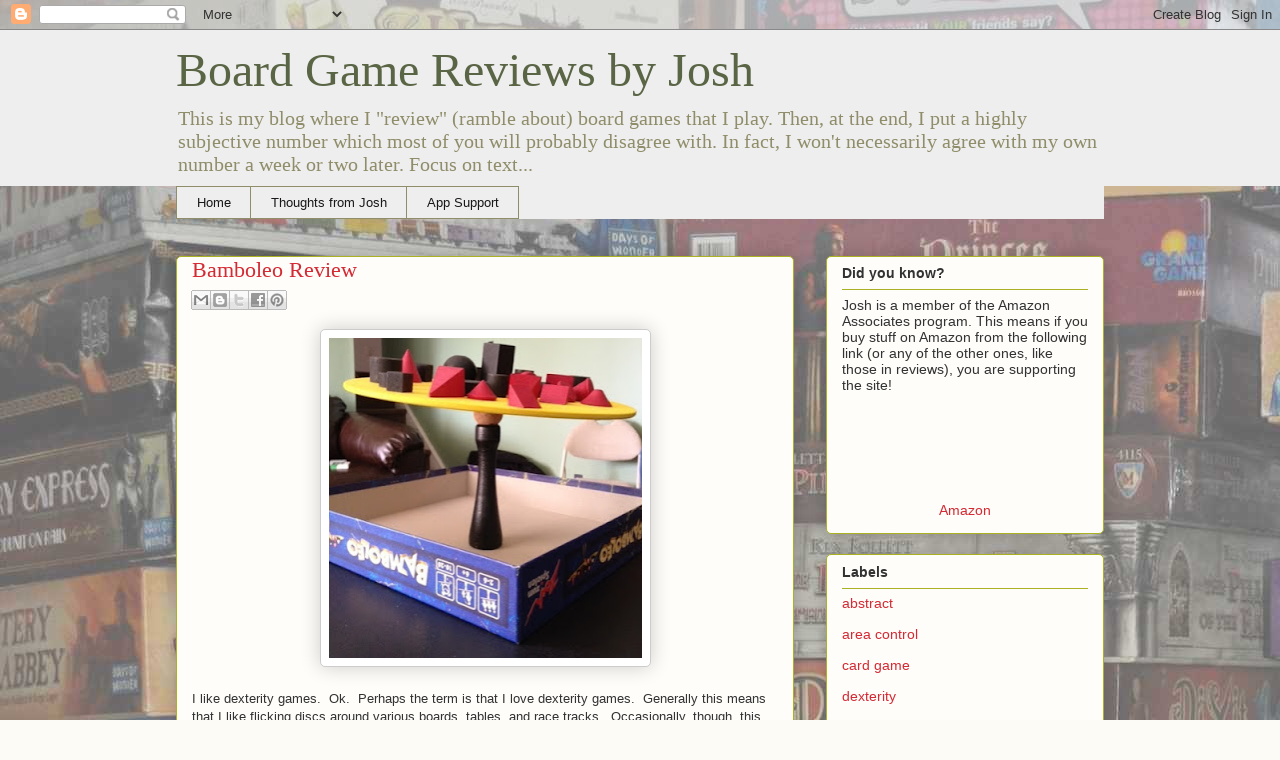

--- FILE ---
content_type: text/html; charset=UTF-8
request_url: https://www.boardgamereviewsbyjosh.com/2013/03/bamboleo-review.html
body_size: 22634
content:
<!DOCTYPE html>
<html class='v2' dir='ltr' xmlns='http://www.w3.org/1999/xhtml' xmlns:b='http://www.google.com/2005/gml/b' xmlns:data='http://www.google.com/2005/gml/data' xmlns:expr='http://www.google.com/2005/gml/expr' xmlns:fb='https://www.facebook.com/2008/fbml'>
<head>
<link href='https://www.blogger.com/static/v1/widgets/335934321-css_bundle_v2.css' rel='stylesheet' type='text/css'/>
<meta content='IE=EmulateIE7' http-equiv='X-UA-Compatible'/>
<meta content='width=1100' name='viewport'/>
<meta content='text/html; charset=UTF-8' http-equiv='Content-Type'/>
<meta content='blogger' name='generator'/>
<link href='https://www.boardgamereviewsbyjosh.com/favicon.ico' rel='icon' type='image/x-icon'/>
<link href='https://www.boardgamereviewsbyjosh.com/2013/03/bamboleo-review.html' rel='canonical'/>
<link rel="alternate" type="application/atom+xml" title="Board Game Reviews by Josh - Atom" href="https://www.boardgamereviewsbyjosh.com/feeds/posts/default" />
<link rel="alternate" type="application/rss+xml" title="Board Game Reviews by Josh - RSS" href="https://www.boardgamereviewsbyjosh.com/feeds/posts/default?alt=rss" />
<link rel="service.post" type="application/atom+xml" title="Board Game Reviews by Josh - Atom" href="https://www.blogger.com/feeds/6829360209113689355/posts/default" />

<link rel="alternate" type="application/atom+xml" title="Board Game Reviews by Josh - Atom" href="https://www.boardgamereviewsbyjosh.com/feeds/1745509517438877698/comments/default" />
<!--Can't find substitution for tag [blog.ieCssRetrofitLinks]-->
<link href='https://blogger.googleusercontent.com/img/b/R29vZ2xl/AVvXsEi06srwyfKel089k4x3i89auD866oT2jQQHd8njhzYIm3nhkYPulWu2sCs9zntkPFij44tCy9TmBX7qin-CFFoXYXMjoIGMaZNMCjfzSI0M_k5wiZiOYQ6M6GkOzLhbcqPtsL_z06z9wgKH/s320/bamboleo.jpg' rel='image_src'/>
<meta content='https://www.boardgamereviewsbyjosh.com/2013/03/bamboleo-review.html' property='og:url'/>
<meta content='Bamboleo Review' property='og:title'/>
<meta content='Board Game Reviews for players of all kinds! Netrunner, Risk 2210, Settlers of Catan, Dominion, Puerto Rico, Monopoly Deal and hundreds more!' property='og:description'/>
<meta content='https://blogger.googleusercontent.com/img/b/R29vZ2xl/AVvXsEi06srwyfKel089k4x3i89auD866oT2jQQHd8njhzYIm3nhkYPulWu2sCs9zntkPFij44tCy9TmBX7qin-CFFoXYXMjoIGMaZNMCjfzSI0M_k5wiZiOYQ6M6GkOzLhbcqPtsL_z06z9wgKH/w1200-h630-p-k-no-nu/bamboleo.jpg' property='og:image'/>
<!-- Switch to be "Page Title | Blog Title" for SEO purposes -->
<title>Bamboleo Review | Board Game Reviews by Josh</title>
<!-- <title><data:blog.pageTitle/></title> -->
<meta content='' name='description'/>
<style id='page-skin-1' type='text/css'><!--
/*
-----------------------------------------------
Blogger Template Style
Name:     Awesome Inc.
Designer: Tina Chen
URL:      tinachen.org
----------------------------------------------- */
/* Variable definitions
====================
<Variable name="keycolor" description="Main Color" type="color" default="#ffffff"/>
<Group description="Page" selector="body">
<Variable name="body.font" description="Font" type="font"
default="normal normal 13px Arial, Tahoma, Helvetica, FreeSans, sans-serif"/>
<Variable name="body.background.color" description="Background Color" type="color" default="#000000"/>
<Variable name="body.text.color" description="Text Color" type="color" default="#ffffff"/>
</Group>
<Group description="Links" selector=".main-inner">
<Variable name="link.color" description="Link Color" type="color" default="#888888"/>
<Variable name="link.visited.color" description="Visited Color" type="color" default="#444444"/>
<Variable name="link.hover.color" description="Hover Color" type="color" default="#cccccc"/>
</Group>
<Group description="Blog Title" selector=".header h1">
<Variable name="header.font" description="Title Font" type="font"
default="normal bold 40px Arial, Tahoma, Helvetica, FreeSans, sans-serif"/>
<Variable name="header.text.color" description="Title Color" type="color" default="#333333" />
<Variable name="header.background.color" description="Header Background" type="color" default="transparent" />
</Group>
<Group description="Blog Description" selector=".header .description">
<Variable name="description.font" description="Font" type="font"
default="normal normal 14px Arial, Tahoma, Helvetica, FreeSans, sans-serif"/>
<Variable name="description.text.color" description="Text Color" type="color"
default="#333333" />
</Group>
<Group description="Tabs Text" selector=".tabs-inner .widget li a">
<Variable name="tabs.font" description="Font" type="font"
default="normal bold 14px Arial, Tahoma, Helvetica, FreeSans, sans-serif"/>
<Variable name="tabs.text.color" description="Text Color" type="color" default="#333333"/>
<Variable name="tabs.selected.text.color" description="Selected Color" type="color" default="#191919"/>
</Group>
<Group description="Tabs Background" selector=".tabs-outer .PageList">
<Variable name="tabs.background.color" description="Background Color" type="color" default="#141414"/>
<Variable name="tabs.selected.background.color" description="Selected Color" type="color" default="#444444"/>
<Variable name="tabs.border.color" description="Border Color" type="color" default="#aab123"/>
</Group>
<Group description="Date Header" selector=".main-inner .widget h2.date-header, .main-inner .widget h2.date-header span">
<Variable name="date.font" description="Font" type="font"
default="normal normal 14px Arial, Tahoma, Helvetica, FreeSans, sans-serif"/>
<Variable name="date.text.color" description="Text Color" type="color" default="#666666"/>
<Variable name="date.border.color" description="Border Color" type="color" default="#aab123"/>
</Group>
<Group description="Post Title" selector="h3.post-title, h4, h3.post-title a">
<Variable name="post.title.font" description="Font" type="font"
default="normal bold 22px Arial, Tahoma, Helvetica, FreeSans, sans-serif"/>
<Variable name="post.title.text.color" description="Text Color" type="color" default="#333333"/>
</Group>
<Group description="Post Background" selector=".post">
<Variable name="post.background.color" description="Background Color" type="color" default="#fefdfa" />
<Variable name="post.border.color" description="Border Color" type="color" default="#aab123" />
<Variable name="post.border.bevel.color" description="Bevel Color" type="color" default="#aab123"/>
</Group>
<Group description="Gadget Title" selector="h2">
<Variable name="widget.title.font" description="Font" type="font"
default="normal bold 14px Arial, Tahoma, Helvetica, FreeSans, sans-serif"/>
<Variable name="widget.title.text.color" description="Text Color" type="color" default="#333333"/>
</Group>
<Group description="Gadget Text" selector=".sidebar .widget">
<Variable name="widget.font" description="Font" type="font"
default="normal normal 14px Arial, Tahoma, Helvetica, FreeSans, sans-serif"/>
<Variable name="widget.text.color" description="Text Color" type="color" default="#333333"/>
<Variable name="widget.alternate.text.color" description="Alternate Color" type="color" default="#666666"/>
</Group>
<Group description="Gadget Links" selector=".sidebar .widget">
<Variable name="widget.link.color" description="Link Color" type="color" default="#d52a33"/>
<Variable name="widget.link.visited.color" description="Visited Color" type="color" default="#7d181e"/>
<Variable name="widget.link.hover.color" description="Hover Color" type="color" default="#d52a33"/>
</Group>
<Group description="Gadget Background" selector=".sidebar .widget">
<Variable name="widget.background.color" description="Background Color" type="color" default="#141414"/>
<Variable name="widget.border.color" description="Border Color" type="color" default="#222222"/>
<Variable name="widget.border.bevel.color" description="Bevel Color" type="color" default="#000000"/>
</Group>
<Group description="Sidebar Background" selector=".column-left-inner .column-right-inner">
<Variable name="widget.outer.background.color" description="Background Color" type="color" default="transparent" />
</Group>
<Group description="Images" selector=".main-inner">
<Variable name="image.background.color" description="Background Color" type="color" default="transparent"/>
<Variable name="image.border.color" description="Border Color" type="color" default="transparent"/>
</Group>
<Group description="Feed" selector=".blog-feeds">
<Variable name="feed.text.color" description="Text Color" type="color" default="#333333"/>
</Group>
<Group description="Feed Links" selector=".blog-feeds">
<Variable name="feed.link.color" description="Link Color" type="color" default="#d52a33"/>
<Variable name="feed.link.visited.color" description="Visited Color" type="color" default="#7d181e"/>
<Variable name="feed.link.hover.color" description="Hover Color" type="color" default="#d52a33"/>
</Group>
<Group description="Pager" selector=".blog-pager">
<Variable name="pager.background.color" description="Background Color" type="color" default="#fefdfa" />
</Group>
<Group description="Footer" selector=".footer-outer">
<Variable name="footer.background.color" description="Background Color" type="color" default="#fefdfa" />
<Variable name="footer.text.color" description="Text Color" type="color" default="#333333" />
</Group>
<Variable name="title.shadow.spread" description="Title Shadow" type="length" default="-1px"/>
<Variable name="body.background" description="Body Background" type="background"
color="#fcfbf5"
default="$(color) none repeat scroll top left"/>
<Variable name="body.background.gradient.cap" description="Body Gradient Cap" type="url"
default="none"/>
<Variable name="body.background.size" description="Body Background Size" type="string" default="auto"/>
<Variable name="tabs.background.gradient" description="Tabs Background Gradient" type="url"
default="none"/>
<Variable name="header.background.gradient" description="Header Background Gradient" type="url" default="none" />
<Variable name="header.padding.top" description="Header Top Padding" type="length" default="22px" />
<Variable name="header.margin.top" description="Header Top Margin" type="length" default="0" />
<Variable name="header.margin.bottom" description="Header Bottom Margin" type="length" default="0" />
<Variable name="widget.padding.top" description="Widget Padding Top" type="length" default="8px" />
<Variable name="widget.padding.side" description="Widget Padding Side" type="length" default="15px" />
<Variable name="widget.outer.margin.top" description="Widget Top Margin" type="length" default="0" />
<Variable name="widget.outer.background.gradient" description="Gradient" type="url" default="none" />
<Variable name="widget.border.radius" description="Gadget Border Radius" type="length" default="0" />
<Variable name="outer.shadow.spread" description="Outer Shadow Size" type="length" default="0" />
<Variable name="date.header.border.radius.top" description="Date Header Border Radius Top" type="length" default="0" />
<Variable name="date.header.position" description="Date Header Position" type="length" default="15px" />
<Variable name="date.space" description="Date Space" type="length" default="30px" />
<Variable name="date.position" description="Date Float" type="string" default="static" />
<Variable name="date.padding.bottom" description="Date Padding Bottom" type="length" default="0" />
<Variable name="date.border.size" description="Date Border Size" type="length" default="0" />
<Variable name="date.background" description="Date Background" type="background" color="transparent"
default="$(color) none no-repeat scroll top left" />
<Variable name="date.first.border.radius.top" description="Date First top radius" type="length" default="5px" />
<Variable name="date.last.space.bottom" description="Date Last Space Bottom" type="length"
default="20px" />
<Variable name="date.last.border.radius.bottom" description="Date Last bottom radius" type="length" default="5px" />
<Variable name="post.first.padding.top" description="First Post Padding Top" type="length" default="0" />
<Variable name="image.shadow.spread" description="Image Shadow Size" type="length" default="0"/>
<Variable name="image.border.radius" description="Image Border Radius" type="length" default="0"/>
<Variable name="separator.outdent" description="Separator Outdent" type="length" default="15px" />
<Variable name="title.separator.border.size" description="Widget Title Border Size" type="length" default="1px" />
<Variable name="list.separator.border.size" description="List Separator Border Size" type="length" default="1px" />
<Variable name="shadow.spread" description="Shadow Size" type="length" default="0"/>
<Variable name="startSide" description="Side where text starts in blog language" type="automatic" default="left"/>
<Variable name="endSide" description="Side where text ends in blog language" type="automatic" default="right"/>
<Variable name="date.side" description="Side where date header is placed" type="string" default="right"/>
<Variable name="pager.border.radius.top" description="Pager Border Top Radius" type="length" default="5px" />
<Variable name="pager.space.top" description="Pager Top Space" type="length" default="1em" />
<Variable name="footer.background.gradient" description="Background Gradient" type="url" default="none" />
<Variable name="mobile.background.size" description="Mobile Background Size" type="string"
default="auto"/>
<Variable name="mobile.background.overlay" description="Mobile Background Overlay" type="string"
default="transparent none repeat scroll top left"/>
<Variable name="mobile.button.color" description="Mobile Button Color" type="color" default="#ffffff" />
*/
/* Content
----------------------------------------------- */
body {
font: normal normal 13px Arial, Tahoma, Helvetica, FreeSans, sans-serif;
color: #333333;
background: #fcfbf5 url(//1.bp.blogspot.com/-l38HA8mqUlA/Txb9Su4ydKI/AAAAAAAAATE/RKFJ3Q1L-40/s0/pile%2Bof%2Bgames.jpg) repeat scroll top left;
}
html body .content-outer {
min-width: 0;
max-width: 100%;
width: 100%;
}
a:link {
text-decoration: none;
color: #d52a33;
}
a:visited {
text-decoration: none;
color: #7d181e;
}
a:hover {
text-decoration: underline;
color: #d52a33;
}
.body-fauxcolumn-outer .cap-top {
position: absolute;
z-index: 1;
height: 276px;
width: 100%;
background: transparent none repeat-x scroll top left;
_background-image: none;
}
/* Columns
----------------------------------------------- */
.content-inner {
padding: 0;
}
.header-inner .section {
margin: 0 16px;
}
.tabs-inner .section {
margin: 0 16px;
}
.main-inner {
padding-top: 30px;
}
.main-inner .column-center-inner,
.main-inner .column-left-inner,
.main-inner .column-right-inner {
padding: 0 5px;
}
*+html body .main-inner .column-center-inner {
margin-top: -30px;
}
#layout .main-inner .column-center-inner {
margin-top: 0;
}
/* Header
----------------------------------------------- */
.header-outer {
margin: 0 0 0 0;
background: #eeeeee none repeat scroll 0 0;
}
.Header h1 {
font: normal normal 48px Georgia, Utopia, 'Palatino Linotype', Palatino, serif;
color: #596544;
text-shadow: 0 0 -1px #000000;
}
.Header h1 a {
color: #596544;
}
.Header .description {
font: normal normal 20px Georgia, Utopia, 'Palatino Linotype', Palatino, serif;
color: #908d6a;
}
.header-inner .Header .titlewrapper,
.header-inner .Header .descriptionwrapper {
padding-left: 0;
padding-right: 0;
margin-bottom: 0;
}
.header-inner .Header .titlewrapper {
padding-top: 12px;
}
/* Tabs
----------------------------------------------- */
.tabs-outer {
overflow: hidden;
position: relative;
background: #fcfcfc url(//www.blogblog.com/1kt/awesomeinc/tabs_gradient_light.png) repeat scroll 0 0;
}
#layout .tabs-outer {
overflow: visible;
}
.tabs-cap-top, .tabs-cap-bottom {
position: absolute;
width: 100%;
--Josh Commented out
--border-top: 1px solid #908d6a;
}
.tabs-cap-bottom {
bottom: 0;
}
.tabs-inner .widget li a {
display: inline-block;
margin: 0;
padding: .6em 1.5em;
font: normal normal 13px Arial, Tahoma, Helvetica, FreeSans, sans-serif;
color: #191919;
border-top: 1px solid #908d6a;
border-bottom: 1px solid #908d6a;
border-left: 1px solid #908d6a;
}
.tabs-inner .widget li:last-child a {
border-right: 1px solid #908d6a;
}
.tabs-inner .widget li.selected a, .tabs-inner .widget li a:hover {
background: #575757 url(//www.blogblog.com/1kt/awesomeinc/tabs_gradient_light.png) repeat-x scroll 0 -100px;
color: #ffffff;
}
/* Headings
----------------------------------------------- */
h2 {
font: normal bold 14px Arial, Tahoma, Helvetica, FreeSans, sans-serif;
color: #333333;
}
/* Widgets
----------------------------------------------- */
.main-inner .section {
margin: 0 27px;
padding: 0;
}
.main-inner .column-left-outer,
.main-inner .column-right-outer {
margin-top: 0;
}
#layout .main-inner .column-left-outer,
#layout .main-inner .column-right-outer {
margin-top: 0;
}
.main-inner .column-left-inner,
.main-inner .column-right-inner {
background: transparent none repeat 0 0;
-moz-box-shadow: 0 0 0 rgba(0, 0, 0, .2);
-webkit-box-shadow: 0 0 0 rgba(0, 0, 0, .2);
-goog-ms-box-shadow: 0 0 0 rgba(0, 0, 0, .2);
box-shadow: 0 0 0 rgba(0, 0, 0, .2);
-moz-border-radius: 5px;
-webkit-border-radius: 5px;
-goog-ms-border-radius: 5px;
border-radius: 5px;
}
#layout .main-inner .column-left-inner,
#layout .main-inner .column-right-inner {
margin-top: 0;
}
.sidebar .widget {
font: normal normal 14px Arial, Tahoma, Helvetica, FreeSans, sans-serif;
color: #333333;
}
.sidebar .widget a:link {
color: #d52a33;
}
.sidebar .widget a:visited {
color: #7d181e;
}
.sidebar .widget a:hover {
color: #d52a33;
}
.sidebar .widget h2 {
text-shadow: 0 0 -1px #000000;
}
.main-inner .widget {
background-color: #fefdfa;
border: 1px solid #aab123;
padding: 0 15px 15px;
margin: 20px -16px;
-moz-box-shadow: 0 0 20px rgba(0, 0, 0, .2);
-webkit-box-shadow: 0 0 20px rgba(0, 0, 0, .2);
-goog-ms-box-shadow: 0 0 20px rgba(0, 0, 0, .2);
box-shadow: 0 0 20px rgba(0, 0, 0, .2);
-moz-border-radius: 5px;
-webkit-border-radius: 5px;
-goog-ms-border-radius: 5px;
border-radius: 5px;
}
.main-inner .widget h2 {
margin: 0 -0;
padding: .6em 0 .5em;
border-bottom: 1px solid transparent;
}
.footer-inner .widget h2 {
padding: 0 0 .4em;
border-bottom: 1px solid transparent;
}
.main-inner .widget h2 + div, .footer-inner .widget h2 + div {
border-top: 1px solid #aab123;
padding-top: 8px;
}
.main-inner .widget .widget-content {
margin: 0 -0;
padding: 7px 0 0;
}
.main-inner .widget ul, .main-inner .widget #ArchiveList ul.flat {
margin: -8px -15px 0;
padding: 0;
list-style: none;
}
.main-inner .widget #ArchiveList {
margin: -8px 0 0;
}
.main-inner .widget ul li, .main-inner .widget #ArchiveList ul.flat li {
padding: .5em 15px;
text-indent: 0;
color: #666666;
border-top: 0 solid #aab123;
border-bottom: 1px solid transparent;
}
.main-inner .widget #ArchiveList ul li {
padding-top: .25em;
padding-bottom: .25em;
}
.main-inner .widget ul li:first-child, .main-inner .widget #ArchiveList ul.flat li:first-child {
border-top: none;
}
.main-inner .widget ul li:last-child, .main-inner .widget #ArchiveList ul.flat li:last-child {
border-bottom: none;
}
.post-body {
position: relative;
}
.main-inner .widget .post-body ul {
padding: 0 2.5em;
margin: .5em 0;
list-style: disc;
}
.main-inner .widget .post-body ul li {
padding: 0.25em 0;
margin-bottom: .25em;
color: #333333;
border: none;
}
.footer-inner .widget ul {
padding: 0;
list-style: none;
}
.widget .zippy {
color: #666666;
}
/* Posts
----------------------------------------------- */
body .main-inner .Blog {
padding: 0;
margin-bottom: 1em;
background-color: transparent;
border: none;
-moz-box-shadow: 0 0 0 rgba(0, 0, 0, 0);
-webkit-box-shadow: 0 0 0 rgba(0, 0, 0, 0);
-goog-ms-box-shadow: 0 0 0 rgba(0, 0, 0, 0);
box-shadow: 0 0 0 rgba(0, 0, 0, 0);
}
.main-inner .section:last-child .Blog:last-child {
padding: 0;
margin-bottom: 1em;
}
.main-inner .widget h2.date-header {
margin: 0 -15px 1px;
padding: 0 0 0 0;
font: normal normal 13px Arial, Tahoma, Helvetica, FreeSans, sans-serif;
color: #908d6a;
background: transparent none no-repeat scroll top left;
border-top: 0 solid #aab123;
border-bottom: 1px solid transparent;
-moz-border-radius-topleft: 0;
-moz-border-radius-topright: 0;
-webkit-border-top-left-radius: 0;
-webkit-border-top-right-radius: 0;
border-top-left-radius: 0;
border-top-right-radius: 0;
position: static;
bottom: 100%;
right: 15px;
text-shadow: 0 0 -1px #000000;
}
.main-inner .widget h2.date-header span {
font: normal normal 13px Arial, Tahoma, Helvetica, FreeSans, sans-serif;
display: block;
padding: .5em 15px;
border-left: 0 solid #aab123;
border-right: 0 solid #aab123;
}
.date-outer {
position: relative;
margin: 30px 0 20px;
padding: 0 15px;
background-color: #fefdfa;
border: 1px solid #aab123;
-moz-box-shadow: 0 0 20px rgba(0, 0, 0, .2);
-webkit-box-shadow: 0 0 20px rgba(0, 0, 0, .2);
-goog-ms-box-shadow: 0 0 20px rgba(0, 0, 0, .2);
box-shadow: 0 0 20px rgba(0, 0, 0, .2);
-moz-border-radius: 5px;
-webkit-border-radius: 5px;
-goog-ms-border-radius: 5px;
border-radius: 5px;
}
.date-outer:first-child {
margin-top: 0;
}
.date-outer:last-child {
margin-bottom: 20px;
-moz-border-radius-bottomleft: 5px;
-moz-border-radius-bottomright: 5px;
-webkit-border-bottom-left-radius: 5px;
-webkit-border-bottom-right-radius: 5px;
-goog-ms-border-bottom-left-radius: 5px;
-goog-ms-border-bottom-right-radius: 5px;
border-bottom-left-radius: 5px;
border-bottom-right-radius: 5px;
}
.date-posts {
margin: 0 -0;
padding: 0 0;
clear: both;
}
.post-outer, .inline-ad {
border-top: 1px solid #aab123;
margin: 0 -0;
padding: 15px 0;
}
.post-outer {
padding-bottom: 10px;
}
.post-outer:first-child {
padding-top: 0;
border-top: none;
}
.post-outer:last-child, .inline-ad:last-child {
border-bottom: none;
}
.post-body {
position: relative;
}
.post-body img {
padding: 8px;
background: #ffffff;
border: 1px solid #cccccc;
-moz-box-shadow: 0 0 20px rgba(0, 0, 0, .2);
-webkit-box-shadow: 0 0 20px rgba(0, 0, 0, .2);
box-shadow: 0 0 20px rgba(0, 0, 0, .2);
-moz-border-radius: 5px;
-webkit-border-radius: 5px;
border-radius: 5px;
}
h3.post-title, h4 {
font: normal normal 22px Georgia, Utopia, 'Palatino Linotype', Palatino, serif;
color: #d52a33;
}
h3.post-title a {
font: normal normal 22px Georgia, Utopia, 'Palatino Linotype', Palatino, serif;
color: #d52a33;
}
h3.post-title a:hover {
color: #d52a33;
text-decoration: underline;
}
.post-header {
margin: 0 0 1em;
}
.post-body {
line-height: 1.4;
}
.post-outer h2 {
color: #333333;
}
.post-footer {
margin: 1.5em 0 0;
}
#blog-pager {
padding: 15px;
font-size: 120%;
background-color: #fefdfa;
border: 1px solid #aab123;
-moz-box-shadow: 0 0 20px rgba(0, 0, 0, .2);
-webkit-box-shadow: 0 0 20px rgba(0, 0, 0, .2);
-goog-ms-box-shadow: 0 0 20px rgba(0, 0, 0, .2);
box-shadow: 0 0 20px rgba(0, 0, 0, .2);
-moz-border-radius: 5px;
-webkit-border-radius: 5px;
-goog-ms-border-radius: 5px;
border-radius: 5px;
-moz-border-radius-topleft: 5px;
-moz-border-radius-topright: 5px;
-webkit-border-top-left-radius: 5px;
-webkit-border-top-right-radius: 5px;
-goog-ms-border-top-left-radius: 5px;
-goog-ms-border-top-right-radius: 5px;
border-top-left-radius: 5px;
border-top-right-radius-topright: 5px;
margin-top: 1em;
}
.blog-feeds, .post-feeds {
margin: 1em 0;
text-align: center;
color: #333333;
}
.blog-feeds a, .post-feeds a {
color: #d52a33;
}
.blog-feeds a:visited, .post-feeds a:visited {
color: #7d181e;
}
.blog-feeds a:hover, .post-feeds a:hover {
color: #d52a33;
}
.post-outer .comments {
margin-top: 2em;
}
/* Comments
----------------------------------------------- */
.comments .comments-content .icon.blog-author {
background-repeat: no-repeat;
background-image: url([data-uri]);
}
.comments .comments-content .loadmore a {
border-top: 1px solid #908d6a;
border-bottom: 1px solid #908d6a;
}
.comments .continue {
border-top: 2px solid #908d6a;
}
/* Footer
----------------------------------------------- */
.footer-outer {
margin: -20px 0 -1px;
padding: 20px 0 0;
color: #333333;
overflow: hidden;
}
.footer-fauxborder-left {
border-top: 1px solid #aab123;
background: #fefdfa none repeat scroll 0 0;
-moz-box-shadow: 0 0 20px rgba(0, 0, 0, .2);
-webkit-box-shadow: 0 0 20px rgba(0, 0, 0, .2);
-goog-ms-box-shadow: 0 0 20px rgba(0, 0, 0, .2);
box-shadow: 0 0 20px rgba(0, 0, 0, .2);
margin: 0 -20px;
}
/* Mobile
----------------------------------------------- */
body.mobile {
background-size: auto;
}
.mobile .body-fauxcolumn-outer {
background: transparent none repeat scroll top left;
}
*+html body.mobile .main-inner .column-center-inner {
margin-top: 0;
}
.mobile .main-inner .widget {
padding: 0 0 15px;
}
.mobile .main-inner .widget h2 + div,
.mobile .footer-inner .widget h2 + div {
border-top: none;
padding-top: 0;
}
.mobile .footer-inner .widget h2 {
padding: 0.5em 0;
border-bottom: none;
}
.mobile .main-inner .widget .widget-content {
margin: 0;
padding: 7px 0 0;
}
.mobile .main-inner .widget ul,
.mobile .main-inner .widget #ArchiveList ul.flat {
margin: 0 -15px 0;
}
.mobile .main-inner .widget h2.date-header {
right: 0;
}
.mobile .date-header span {
padding: 0.4em 0;
}
.mobile .date-outer:first-child {
margin-bottom: 0;
border: 1px solid #aab123;
-moz-border-radius-topleft: 5px;
-moz-border-radius-topright: 5px;
-webkit-border-top-left-radius: 5px;
-webkit-border-top-right-radius: 5px;
-goog-ms-border-top-left-radius: 5px;
-goog-ms-border-top-right-radius: 5px;
border-top-left-radius: 5px;
border-top-right-radius: 5px;
}
.mobile .date-outer {
border-color: #aab123;
border-width: 0 1px 1px;
}
.mobile .date-outer:last-child {
margin-bottom: 0;
}
.mobile .main-inner {
padding: 0;
}
.mobile .header-inner .section {
margin: 0;
}
.mobile .blog-posts {
padding: 0 10px;
}
.mobile .post-outer, .mobile .inline-ad {
padding: 5px 0;
}
.mobile .tabs-inner .section {
margin: 0 10px;
}
.mobile .main-inner .widget h2 {
margin: 0;
padding: 0;
}
.mobile .main-inner .widget h2.date-header span {
padding: 0;
}
.mobile .main-inner .widget .widget-content {
margin: 0;
padding: 7px 0 0;
}
.mobile #blog-pager {
border: 1px solid transparent;
background: #fefdfa none repeat scroll 0 0;
}
.mobile .main-inner .column-left-inner,
.mobile .main-inner .column-right-inner {
background: transparent none repeat 0 0;
-moz-box-shadow: none;
-webkit-box-shadow: none;
-goog-ms-box-shadow: none;
box-shadow: none;
}
.mobile .date-posts {
margin: 0;
padding: 0;
}
.mobile .footer-fauxborder-left {
margin: 0;
border-top: inherit;
}
.mobile .main-inner .section:last-child .Blog:last-child {
margin-bottom: 0;
}
.mobile-index-contents {
color: #333333;
}
.mobile .mobile-link-button {
background: #d52a33 url(//www.blogblog.com/1kt/awesomeinc/tabs_gradient_light.png) repeat scroll 0 0;
}
.mobile-link-button a:link, .mobile-link-button a:visited {
color: #ffffff;
}
.mobile .tabs-inner .PageList .widget-content {
background: transparent;
border-top: 1px solid;
border-color: #908d6a;
color: #191919;
}
.mobile .tabs-inner .PageList .widget-content .pagelist-arrow {
border-left: 1px solid #908d6a;
}
#DivWithTabsAndAd {
}
#PageList1 {
background: #eeeeee
}
#DivJosh1 {
background: transparent
}
#DivJosh2 {
background: transparent
}
#DivJosh3 {
background: transparent
}
#DivJosh4 {
background: transparent
}
#DivJosh5 {
background: transparent
}
#DivJosh6 {
background: transparent
}
#crosscol {
height: 10px;
}
--></style>
<style id='template-skin-1' type='text/css'><!--
body {
min-width: 960px;
}
.content-outer, .content-fauxcolumn-outer, .region-inner {
min-width: 960px;
max-width: 960px;
_width: 960px;
}
.main-inner .columns {
padding-left: 0;
padding-right: 310px;
}
.main-inner .fauxcolumn-center-outer {
left: 0;
right: 310px;
/* IE6 does not respect left and right together */
_width: expression(this.parentNode.offsetWidth -
parseInt("0") -
parseInt("310px") + 'px');
}
.main-inner .fauxcolumn-left-outer {
width: 0;
}
.main-inner .fauxcolumn-right-outer {
width: 310px;
}
.main-inner .column-left-outer {
width: 0;
right: 100%;
margin-left: -0;
}
.main-inner .column-right-outer {
width: 310px;
margin-right: -310px;
}
#layout {
min-width: 0;
}
#layout .content-outer {
min-width: 0;
width: 800px;
}
#layout .region-inner {
min-width: 0;
width: auto;
}
--></style>
<link href='https://www.blogger.com/dyn-css/authorization.css?targetBlogID=6829360209113689355&amp;zx=f2c2ba13-30b9-4b51-a44a-6e79ab045197' media='none' onload='if(media!=&#39;all&#39;)media=&#39;all&#39;' rel='stylesheet'/><noscript><link href='https://www.blogger.com/dyn-css/authorization.css?targetBlogID=6829360209113689355&amp;zx=f2c2ba13-30b9-4b51-a44a-6e79ab045197' rel='stylesheet'/></noscript>
<meta name='google-adsense-platform-account' content='ca-host-pub-1556223355139109'/>
<meta name='google-adsense-platform-domain' content='blogspot.com'/>

<!-- data-ad-client=ca-pub-0583164757015388 -->

</head>
<body class='loading'>
<div class='navbar section' id='navbar'><div class='widget Navbar' data-version='1' id='Navbar1'><script type="text/javascript">
    function setAttributeOnload(object, attribute, val) {
      if(window.addEventListener) {
        window.addEventListener('load',
          function(){ object[attribute] = val; }, false);
      } else {
        window.attachEvent('onload', function(){ object[attribute] = val; });
      }
    }
  </script>
<div id="navbar-iframe-container"></div>
<script type="text/javascript" src="https://apis.google.com/js/platform.js"></script>
<script type="text/javascript">
      gapi.load("gapi.iframes:gapi.iframes.style.bubble", function() {
        if (gapi.iframes && gapi.iframes.getContext) {
          gapi.iframes.getContext().openChild({
              url: 'https://www.blogger.com/navbar/6829360209113689355?po\x3d1745509517438877698\x26origin\x3dhttps://www.boardgamereviewsbyjosh.com',
              where: document.getElementById("navbar-iframe-container"),
              id: "navbar-iframe"
          });
        }
      });
    </script><script type="text/javascript">
(function() {
var script = document.createElement('script');
script.type = 'text/javascript';
script.src = '//pagead2.googlesyndication.com/pagead/js/google_top_exp.js';
var head = document.getElementsByTagName('head')[0];
if (head) {
head.appendChild(script);
}})();
</script>
</div></div>
<div class='body-fauxcolumns'>
<div class='fauxcolumn-outer body-fauxcolumn-outer'>
<div class='cap-top'>
<div class='cap-left'></div>
<div class='cap-right'></div>
</div>
<div class='fauxborder-left'>
<div class='fauxborder-right'></div>
<div class='fauxcolumn-inner'>
</div>
</div>
<div class='cap-bottom'>
<div class='cap-left'></div>
<div class='cap-right'></div>
</div>
</div>
</div>
<div class='content'>
<div class='content-fauxcolumns'>
<div class='fauxcolumn-outer content-fauxcolumn-outer'>
<div class='cap-top'>
<div class='cap-left'></div>
<div class='cap-right'></div>
</div>
<div class='fauxborder-left'>
<div class='fauxborder-right'></div>
<div class='fauxcolumn-inner'>
</div>
</div>
<div class='cap-bottom'>
<div class='cap-left'></div>
<div class='cap-right'></div>
</div>
</div>
</div>
<div class='content-outer'>
<div class='content-cap-top cap-top'>
<div class='cap-left'></div>
<div class='cap-right'></div>
</div>
<div class='fauxborder-left content-fauxborder-left'>
<div class='fauxborder-right content-fauxborder-right'></div>
<div class='content-inner'>
<header>
<div class='header-outer'>
<div class='header-cap-top cap-top'>
<div class='cap-left'></div>
<div class='cap-right'></div>
</div>
<div class='fauxborder-left header-fauxborder-left'>
<div class='fauxborder-right header-fauxborder-right'></div>
<div class='region-inner header-inner'>
<div class='header section' id='header'><div class='widget Header' data-version='1' id='Header1'>
<div id='header-inner'>
<div class='titlewrapper'>
<h1 class='title'>
<a href='https://www.boardgamereviewsbyjosh.com/'>
Board Game Reviews by Josh
</a>
</h1>
</div>
<div class='descriptionwrapper'>
<p class='description'><span>This is my blog where I "review" (ramble about) board games that I play.  Then, at the end, I put a highly subjective number which most of you will probably disagree with.  In fact, I won't necessarily agree with my own number a week or two later.  Focus on text...</span></p>
</div>
</div>
</div></div>
</div>
</div>
<div class='header-cap-bottom cap-bottom' id='DivJosh7'>
<div class='cap-left' id='DivJosh8'></div>
<div class='cap-right' id='DivJosh9'></div>
</div>
</div>
</header>
<div class='tabs-outer' id='DivJosh1'>
<div class='tabs-cap-top cap-top' id='DivJosh2'>
<div class='cap-left' id='DivJosh3'></div>
<div class='cap-right' id='DivJosh4'></div>
</div>
<div class='fauxborder-left tabs-fauxborder-left' id='DivJosh5'>
<div class='fauxborder-right tabs-fauxborder-right' id='DivJosh6'></div>
<div class='region-inner tabs-inner' id='DivWithTabsAndAd'>
<div class='tabs section' id='crosscol'><div class='widget PageList' data-version='1' id='PageList1'>
<div class='widget-content'>
<ul>
<li>
<a href='https://www.boardgamereviewsbyjosh.com/'>Home</a>
</li>
<li>
<a href='https://www.boardgamereviewsbyjosh.com/p/thoughts-from-josh.html'>Thoughts from Josh</a>
</li>
<li>
<a href='https://www.boardgamereviewsbyjosh.com/p/app-support.html'>App Support</a>
</li>
</ul>
<div class='clear'></div>
</div>
</div></div>
<div class='tabs section' id='crosscol-overflow'><div class='widget HTML' data-version='1' id='HTML2'>
<div class='widget-content'>
<!--<center>
<a href="http://kck.st/1DNmMPn"><img border="0" src="https://blogger.googleusercontent.com/img/b/R29vZ2xl/AVvXsEhjfMw7by9POLB_A3fMc7K9TTvYRmVm4rngoaPwtQR8cnBO4A-0kPoPIPSNc8ceEOp_7xqM8p9JAKa8ph055YmphP24upz5wuKn9PBKDbrA5V0rFerYjKdxq5pklwP6BpBjTl_9spaXWBPh/s1600/banner-5.jpg" /></a>
</center>-->
</div>
<div class='clear'></div>
</div></div>
</div>
</div>
<div class='tabs-cap-bottom cap-bottom'>
<div class='cap-left'></div>
<div class='cap-right'></div>
</div>
</div>
<div class='main-outer'>
<div class='main-cap-top cap-top'>
<div class='cap-left'></div>
<div class='cap-right'></div>
</div>
<div class='fauxborder-left main-fauxborder-left'>
<div class='fauxborder-right main-fauxborder-right'></div>
<div class='region-inner main-inner'>
<div class='columns fauxcolumns'>
<div class='fauxcolumn-outer fauxcolumn-center-outer'>
<div class='cap-top'>
<div class='cap-left'></div>
<div class='cap-right'></div>
</div>
<div class='fauxborder-left'>
<div class='fauxborder-right'></div>
<div class='fauxcolumn-inner'>
</div>
</div>
<div class='cap-bottom'>
<div class='cap-left'></div>
<div class='cap-right'></div>
</div>
</div>
<div class='fauxcolumn-outer fauxcolumn-left-outer'>
<div class='cap-top'>
<div class='cap-left'></div>
<div class='cap-right'></div>
</div>
<div class='fauxborder-left'>
<div class='fauxborder-right'></div>
<div class='fauxcolumn-inner'>
</div>
</div>
<div class='cap-bottom'>
<div class='cap-left'></div>
<div class='cap-right'></div>
</div>
</div>
<div class='fauxcolumn-outer fauxcolumn-right-outer'>
<div class='cap-top'>
<div class='cap-left'></div>
<div class='cap-right'></div>
</div>
<div class='fauxborder-left'>
<div class='fauxborder-right'></div>
<div class='fauxcolumn-inner'>
</div>
</div>
<div class='cap-bottom'>
<div class='cap-left'></div>
<div class='cap-right'></div>
</div>
</div>
<!-- corrects IE6 width calculation -->
<div class='columns-inner'>
<div class='column-center-outer'>
<div class='column-center-inner'>
<div class='main section' id='main'><div class='widget Blog' data-version='1' id='Blog1'>
<div class='blog-posts hfeed'>

          <div class="date-outer">
        

          <div class="date-posts">
        
<div class='post-outer'>
<div class='post hentry' itemprop='blogPost' itemscope='itemscope' itemtype='http://schema.org/BlogPosting'>
<meta content='https://blogger.googleusercontent.com/img/b/R29vZ2xl/AVvXsEi06srwyfKel089k4x3i89auD866oT2jQQHd8njhzYIm3nhkYPulWu2sCs9zntkPFij44tCy9TmBX7qin-CFFoXYXMjoIGMaZNMCjfzSI0M_k5wiZiOYQ6M6GkOzLhbcqPtsL_z06z9wgKH/s320/bamboleo.jpg' itemprop='image_url'/>
<meta content='6829360209113689355' itemprop='blogId'/>
<meta content='1745509517438877698' itemprop='postId'/>
<a name='1745509517438877698'></a>
<h3 class='post-title entry-title' itemprop='name'>
Bamboleo Review
</h3>
<div class='post-header'>
<div class='post-header-line-1'><div class='post-share-buttons goog-inline-block'>
<a class='goog-inline-block share-button sb-email' href='https://www.blogger.com/share-post.g?blogID=6829360209113689355&postID=1745509517438877698&target=email' target='_blank' title='Email This'><span class='share-button-link-text'>Email This</span></a><a class='goog-inline-block share-button sb-blog' href='https://www.blogger.com/share-post.g?blogID=6829360209113689355&postID=1745509517438877698&target=blog' onclick='window.open(this.href, "_blank", "height=270,width=475"); return false;' target='_blank' title='BlogThis!'><span class='share-button-link-text'>BlogThis!</span></a><a class='goog-inline-block share-button sb-twitter' href='https://www.blogger.com/share-post.g?blogID=6829360209113689355&postID=1745509517438877698&target=twitter' target='_blank' title='Share to X'><span class='share-button-link-text'>Share to X</span></a><a class='goog-inline-block share-button sb-facebook' href='https://www.blogger.com/share-post.g?blogID=6829360209113689355&postID=1745509517438877698&target=facebook' onclick='window.open(this.href, "_blank", "height=430,width=640"); return false;' target='_blank' title='Share to Facebook'><span class='share-button-link-text'>Share to Facebook</span></a><a class='goog-inline-block share-button sb-pinterest' href='https://www.blogger.com/share-post.g?blogID=6829360209113689355&postID=1745509517438877698&target=pinterest' target='_blank' title='Share to Pinterest'><span class='share-button-link-text'>Share to Pinterest</span></a>
</div>
</div>
</div>
<div class='post-body entry-content' id='post-body-1745509517438877698' itemprop='description articleBody'>
<div dir="ltr" style="text-align: left;" trbidi="on">
<div class="separator" style="clear: both; text-align: center;">
<a href="https://blogger.googleusercontent.com/img/b/R29vZ2xl/AVvXsEi06srwyfKel089k4x3i89auD866oT2jQQHd8njhzYIm3nhkYPulWu2sCs9zntkPFij44tCy9TmBX7qin-CFFoXYXMjoIGMaZNMCjfzSI0M_k5wiZiOYQ6M6GkOzLhbcqPtsL_z06z9wgKH/s1600/bamboleo.jpg" imageanchor="1" style="margin-left: 1em; margin-right: 1em;"><img alt="Bamboleo dexterity game leaning during play" border="0" height="320" src="https://blogger.googleusercontent.com/img/b/R29vZ2xl/AVvXsEi06srwyfKel089k4x3i89auD866oT2jQQHd8njhzYIm3nhkYPulWu2sCs9zntkPFij44tCy9TmBX7qin-CFFoXYXMjoIGMaZNMCjfzSI0M_k5wiZiOYQ6M6GkOzLhbcqPtsL_z06z9wgKH/s320/bamboleo.jpg" title="" width="313" /></a></div>
<br />
<div class="separator" style="clear: both; text-align: center;">
</div>
I like dexterity games.&nbsp; Ok.&nbsp; Perhaps the term is that I love dexterity games.&nbsp; Generally this means that I like flicking discs around various boards, tables, and race tracks.&nbsp; Occasionally, though, this infatuation causes me to branch out and play games like <a href="http://www.amazon.com/gp/product/B0002HWTF0/ref=as_li_ss_tl?ie=UTF8&amp;tag=boagamrevbyjo-20&amp;linkCode=as2&amp;camp=1789&amp;creative=390957&amp;creativeASIN=B0002HWTF0">Bamboleo</a>.<br />
<br />
Bamboleo is pretty simple.&nbsp; First, you balance the board with all of the pieces on it on top of a cork ball that is raised off of the table.&nbsp; Next, players alternate taking turns removing pieces from the board.&nbsp; Preferably without knocking pieces off or knocking the entire board over.&nbsp; Once someone fails at this (thus sending pieces flying), then each player gets a point per piece that they successfully removed.&nbsp; The person that knocked the board over loses three points.&nbsp; Then, you set everything up and go again - until someone gets 20 points!&nbsp; There are other rules about what happens if you realize that you're not going to succeed and you catch the board, or you put your piece back, etc.&nbsp; But, you get the idea - take pieces off; don't knock over the board.<br />
<br />
<table cellpadding="0" cellspacing="0" class="tr-caption-container" style="float: left; margin-right: 1em; text-align: left;"><tbody>
<tr><td style="text-align: center;"><a href="https://blogger.googleusercontent.com/img/b/R29vZ2xl/AVvXsEhk9tjhcOWJXeMNBAP-jZfWzN_0Lj_n2oNWr9vHbm6_vnP7y3mgQHVfL12towkueiG_FVrBbr0C6mur6SHB_Qp9QfmIHXc7VUA5x5MEtRRzihBQ7aovKVP80xDn5KPqBlwOrUKvgH90uoIP/s1600/bamboleo2.jpg" imageanchor="1" style="clear: left; margin-bottom: 1em; margin-left: auto; margin-right: auto;"><img alt="taking a piece from the board in the game Bambolelo" border="0" height="320" src="https://blogger.googleusercontent.com/img/b/R29vZ2xl/AVvXsEhk9tjhcOWJXeMNBAP-jZfWzN_0Lj_n2oNWr9vHbm6_vnP7y3mgQHVfL12towkueiG_FVrBbr0C6mur6SHB_Qp9QfmIHXc7VUA5x5MEtRRzihBQ7aovKVP80xDn5KPqBlwOrUKvgH90uoIP/s320/bamboleo2.jpg" title="" width="270" /></a></td></tr>
<tr><td class="tr-caption" style="text-align: center;">The angles for the board are crazy</td></tr>
</tbody></table>
The first pro that I have for Bamboleo is the cork ball.&nbsp; I really wasn't expecting this game to work very well.&nbsp; Yet, the cork ball that the board balances on is really an amazing game piece.&nbsp; It provides enough friction that the board doesn't immediately fall over as soon as it is at a slight angle.&nbsp; Speaking of angles, they are my second pro - that you can have the board resting at all kinds of seemingly impossible angles.&nbsp; And it looks amazing and ridiculous, all at the same time.&nbsp; <br />
<br />
The next pro that I have for Bamboleo is that you can actually customize the difficulty a bit.&nbsp; If your group starts playing repeatedly and it becomes too easy to take pieces off, then you can set up the board so that it's a bit off-center (since there isn't a groove in the board to distinguish where it is supposed to rest on the cork ball).&nbsp; This will make it more challenging to judge which pieces will affect the equilibrium of the board.&nbsp; There are also various round shapes - some cylindrical, some oblong, and some just curved.&nbsp; And these can be set on their sides instead of being flat.&nbsp; Setting these pieces up differently will cause them to shift around as the board attempts to adjust back to equilibrium.&nbsp; And, as they shift, they might send the board toppling over.&nbsp; Finally, you can also stack pieces on top of each other to make the game harder - challenging players to attempt to take a lot of weight off of the board at once.&nbsp; If they succeed, they will get points for each piece that they remove; but they'll probably fail.<br />
<br />
As a final pro, there is a gameplay variant where each player's score is based on how heavy the pieces they remove are.&nbsp; Whereas we didn't have a scale handy, so we didn't play this way, I think that it is a brilliant idea.&nbsp; After all, the heavier pieces are far more challenging pieces to remove, so I like that this variant rewards you for taking them.<br />
<br />
<table cellpadding="0" cellspacing="0" class="tr-caption-container" style="float: right; margin-left: 1em; text-align: right;"><tbody>
<tr><td style="text-align: center;"><a href="https://blogger.googleusercontent.com/img/b/R29vZ2xl/AVvXsEhANfiZJZh-CU376XJkdM_y6Pnv7NyrIngNkOXfSaYbVgfFjhgjGeWSLNvpE7aBawuVfsZGKO6Bog-1mBeD8OMfb6DyNIOQoWt8Gdjfpol3gRGPOFto09dRwY57vpNa1z2IogWKi1Zh3j4V/s1600/bamboleo3.jpg" imageanchor="1" style="clear: right; margin-bottom: 1em; margin-left: auto; margin-right: auto;"><img alt="playing Bamboleo" border="0" height="304" src="https://blogger.googleusercontent.com/img/b/R29vZ2xl/AVvXsEhANfiZJZh-CU376XJkdM_y6Pnv7NyrIngNkOXfSaYbVgfFjhgjGeWSLNvpE7aBawuVfsZGKO6Bog-1mBeD8OMfb6DyNIOQoWt8Gdjfpol3gRGPOFto09dRwY57vpNa1z2IogWKi1Zh3j4V/s320/bamboleo3.jpg" title="" width="320" /></a></td></tr>
<tr><td class="tr-caption" style="text-align: center;">Successfully removing many of the pieces</td></tr>
</tbody></table>
Yet, with all that is fun and exciting about Bamboleo, there is a major con - it is annoying to try to balance the board to start a round.&nbsp; Once you've played repeatedly, I'm sure that someone will grow more skilled at this, thus speeding up the process.&nbsp; But, especially when you just start playing the game, you may occasionally find yourself spending more time setting up the game than actually playing it.<br />
<br />
The only other thing that I will address before wrapping up this review is whether you can play this with children.&nbsp; The rules are incredibly simple, so from that perspective, you could definitely play with them.&nbsp; However, the game is all about stability - very slowly picking up pieces, and not bumping the table while the game is being played.&nbsp; And, well, I don't know your kids - so you'll have to decide if those are things that they can handle.&nbsp; If so, then this might really be a fun game that you can all play together.&nbsp; If not, then you might be incredibly frustrated trying to play this with them.<br />
<br />
Overall, I give Bamboleo an 8.5/10.&nbsp; This is a really fun game that I intend to continue playing with my friends when the opportunity presents itself.&nbsp; Yet, it hasn't managed to upstage flicking games like <a href="http://www.boardgamereviewsbyjosh.com/2012/01/pitchcar-review.html">PitchCar</a> to become my favorite dexterity game.&nbsp; But, hey - diversity is important, right?&nbsp; Maybe there's room in my collection for dexterity games that don't involve flicking. <br />
<br />
If Bamboleo sounds interesting, then you should also check out <a href="http://www.boardgamereviewsbyjosh.com/2013/01/elk-fest-review.html">Elk Fest</a>, <a href="http://www.boardgamereviewsbyjosh.com/2012/07/crokinole-and-maydays-crokinole-board.html">Crokinole</a>, and <a href="http://www.boardgamereviewsbyjosh.com/2012/01/fastrack-review.html">Fastrack</a>. </div>
<div style='clear: both;'></div>
</div>
<div class='post-footer'>
<div class='post-footer-line post-footer-line-1'><span class='post-author vcard'>
Posted by
<span class='fn' itemprop='author' itemscope='itemscope' itemtype='http://schema.org/Person'>
<meta content='https://www.blogger.com/profile/14011225292134198772' itemprop='url'/>
<a class='g-profile' href='https://www.blogger.com/profile/14011225292134198772' rel='author' title='author profile'>
<span itemprop='name'>Josh</span>
</a>
</span>
</span>
<span class='post-comment-link'>
</span>
<span class='post-icons'>
<span class='item-action'>
<a href='https://www.blogger.com/email-post/6829360209113689355/1745509517438877698' title='Email Post'>
<img alt="" class="icon-action" height="13" src="//img1.blogblog.com/img/icon18_email.gif" width="18">
</a>
</span>
<span class='item-control blog-admin pid-330344372'>
<a href='https://www.blogger.com/post-edit.g?blogID=6829360209113689355&postID=1745509517438877698&from=pencil' title='Edit Post'>
<img alt='' class='icon-action' height='18' src='https://resources.blogblog.com/img/icon18_edit_allbkg.gif' width='18'/>
</a>
</span>
</span>
</div>
<div class='post-footer-line post-footer-line-2'><span class='post-labels'>
Labels:
<a href='https://www.boardgamereviewsbyjosh.com/search/label/8.5' rel='tag'>8.5</a>,
<a href='https://www.boardgamereviewsbyjosh.com/search/label/Bamboleo' rel='tag'>Bamboleo</a>,
<a href='https://www.boardgamereviewsbyjosh.com/search/label/dexterity' rel='tag'>dexterity</a>,
<a href='https://www.boardgamereviewsbyjosh.com/search/label/Rio%20Grande%20Games' rel='tag'>Rio Grande Games</a>
</span>
</div>
<div class='post-footer-line post-footer-line-3'></div>
</div>
</div>
<div class='comments' id='comments'>
<a name='comments'></a>
<h4>1 comment:</h4>
<div class='comments-content'>
<script async='async' src='' type='text/javascript'></script>
<script type='text/javascript'>
    (function() {
      var items = null;
      var msgs = null;
      var config = {};

// <![CDATA[
      var cursor = null;
      if (items && items.length > 0) {
        cursor = parseInt(items[items.length - 1].timestamp) + 1;
      }

      var bodyFromEntry = function(entry) {
        var text = (entry &&
                    ((entry.content && entry.content.$t) ||
                     (entry.summary && entry.summary.$t))) ||
            '';
        if (entry && entry.gd$extendedProperty) {
          for (var k in entry.gd$extendedProperty) {
            if (entry.gd$extendedProperty[k].name == 'blogger.contentRemoved') {
              return '<span class="deleted-comment">' + text + '</span>';
            }
          }
        }
        return text;
      }

      var parse = function(data) {
        cursor = null;
        var comments = [];
        if (data && data.feed && data.feed.entry) {
          for (var i = 0, entry; entry = data.feed.entry[i]; i++) {
            var comment = {};
            // comment ID, parsed out of the original id format
            var id = /blog-(\d+).post-(\d+)/.exec(entry.id.$t);
            comment.id = id ? id[2] : null;
            comment.body = bodyFromEntry(entry);
            comment.timestamp = Date.parse(entry.published.$t) + '';
            if (entry.author && entry.author.constructor === Array) {
              var auth = entry.author[0];
              if (auth) {
                comment.author = {
                  name: (auth.name ? auth.name.$t : undefined),
                  profileUrl: (auth.uri ? auth.uri.$t : undefined),
                  avatarUrl: (auth.gd$image ? auth.gd$image.src : undefined)
                };
              }
            }
            if (entry.link) {
              if (entry.link[2]) {
                comment.link = comment.permalink = entry.link[2].href;
              }
              if (entry.link[3]) {
                var pid = /.*comments\/default\/(\d+)\?.*/.exec(entry.link[3].href);
                if (pid && pid[1]) {
                  comment.parentId = pid[1];
                }
              }
            }
            comment.deleteclass = 'item-control blog-admin';
            if (entry.gd$extendedProperty) {
              for (var k in entry.gd$extendedProperty) {
                if (entry.gd$extendedProperty[k].name == 'blogger.itemClass') {
                  comment.deleteclass += ' ' + entry.gd$extendedProperty[k].value;
                } else if (entry.gd$extendedProperty[k].name == 'blogger.displayTime') {
                  comment.displayTime = entry.gd$extendedProperty[k].value;
                }
              }
            }
            comments.push(comment);
          }
        }
        return comments;
      };

      var paginator = function(callback) {
        if (hasMore()) {
          var url = config.feed + '?alt=json&v=2&orderby=published&reverse=false&max-results=50';
          if (cursor) {
            url += '&published-min=' + new Date(cursor).toISOString();
          }
          window.bloggercomments = function(data) {
            var parsed = parse(data);
            cursor = parsed.length < 50 ? null
                : parseInt(parsed[parsed.length - 1].timestamp) + 1
            callback(parsed);
            window.bloggercomments = null;
          }
          url += '&callback=bloggercomments';
          var script = document.createElement('script');
          script.type = 'text/javascript';
          script.src = url;
          document.getElementsByTagName('head')[0].appendChild(script);
        }
      };
      var hasMore = function() {
        return !!cursor;
      };
      var getMeta = function(key, comment) {
        if ('iswriter' == key) {
          var matches = !!comment.author
              && comment.author.name == config.authorName
              && comment.author.profileUrl == config.authorUrl;
          return matches ? 'true' : '';
        } else if ('deletelink' == key) {
          return config.baseUri + '/comment/delete/'
               + config.blogId + '/' + comment.id;
        } else if ('deleteclass' == key) {
          return comment.deleteclass;
        }
        return '';
      };

      var replybox = null;
      var replyUrlParts = null;
      var replyParent = undefined;

      var onReply = function(commentId, domId) {
        if (replybox == null) {
          // lazily cache replybox, and adjust to suit this style:
          replybox = document.getElementById('comment-editor');
          if (replybox != null) {
            replybox.height = '250px';
            replybox.style.display = 'block';
            replyUrlParts = replybox.src.split('#');
          }
        }
        if (replybox && (commentId !== replyParent)) {
          replybox.src = '';
          document.getElementById(domId).insertBefore(replybox, null);
          replybox.src = replyUrlParts[0]
              + (commentId ? '&parentID=' + commentId : '')
              + '#' + replyUrlParts[1];
          replyParent = commentId;
        }
      };

      var hash = (window.location.hash || '#').substring(1);
      var startThread, targetComment;
      if (/^comment-form_/.test(hash)) {
        startThread = hash.substring('comment-form_'.length);
      } else if (/^c[0-9]+$/.test(hash)) {
        targetComment = hash.substring(1);
      }

      // Configure commenting API:
      var configJso = {
        'maxDepth': config.maxThreadDepth
      };
      var provider = {
        'id': config.postId,
        'data': items,
        'loadNext': paginator,
        'hasMore': hasMore,
        'getMeta': getMeta,
        'onReply': onReply,
        'rendered': true,
        'initComment': targetComment,
        'initReplyThread': startThread,
        'config': configJso,
        'messages': msgs
      };

      var render = function() {
        if (window.goog && window.goog.comments) {
          var holder = document.getElementById('comment-holder');
          window.goog.comments.render(holder, provider);
        }
      };

      // render now, or queue to render when library loads:
      if (window.goog && window.goog.comments) {
        render();
      } else {
        window.goog = window.goog || {};
        window.goog.comments = window.goog.comments || {};
        window.goog.comments.loadQueue = window.goog.comments.loadQueue || [];
        window.goog.comments.loadQueue.push(render);
      }
    })();
// ]]>
  </script>
<div id='comment-holder'>
<div class="comment-thread toplevel-thread"><ol id="top-ra"><li class="comment" id="c8409780195267178340"><div class="avatar-image-container"><img src="//blogger.googleusercontent.com/img/b/R29vZ2xl/AVvXsEi8At1UOMb5Ddb7xmt32DM7RBSK4CoU608SGxtCdTAIpIGEZ0znxzq9c3jDBul9wUcQN6nolGFW5Xr-wY59H_LFMoqsyVZkhI8ubJjsg9atR0rhEvlD6tK0zrdq4PC37w/s45-c/IMG_26404371418167.jpeg" alt=""/></div><div class="comment-block"><div class="comment-header"><cite class="user"><a href="https://www.blogger.com/profile/17061422308839577571" rel="nofollow">__ Eric Martin</a></cite><span class="icon user "></span><span class="datetime secondary-text"><a rel="nofollow" href="https://www.boardgamereviewsbyjosh.com/2013/03/bamboleo-review.html?showComment=1363367065449#c8409780195267178340">March 15, 2013 at 10:04&#8239;AM</a></span></div><p class="comment-content">YOu might wanna give Riff Raff a try, too, if you can find a copy of it.  Balancing game from last year that&#39;s fantastic.</p><span class="comment-actions secondary-text"><a class="comment-reply" target="_self" data-comment-id="8409780195267178340">Reply</a><span class="item-control blog-admin blog-admin pid-498527287"><a target="_self" href="https://www.blogger.com/comment/delete/6829360209113689355/8409780195267178340">Delete</a></span></span></div><div class="comment-replies"><div id="c8409780195267178340-rt" class="comment-thread inline-thread hidden"><span class="thread-toggle thread-expanded"><span class="thread-arrow"></span><span class="thread-count"><a target="_self">Replies</a></span></span><ol id="c8409780195267178340-ra" class="thread-chrome thread-expanded"><div></div><div id="c8409780195267178340-continue" class="continue"><a class="comment-reply" target="_self" data-comment-id="8409780195267178340">Reply</a></div></ol></div></div><div class="comment-replybox-single" id="c8409780195267178340-ce"></div></li></ol><div id="top-continue" class="continue"><a class="comment-reply" target="_self">Add comment</a></div><div class="comment-replybox-thread" id="top-ce"></div><div class="loadmore hidden" data-post-id="1745509517438877698"><a target="_self">Load more...</a></div></div>
</div>
</div>
<p class='comment-footer'>
<div class='comment-form'>
<a name='comment-form'></a>
<p>
</p>
<a href='https://www.blogger.com/comment/frame/6829360209113689355?po=1745509517438877698&hl=en&saa=85391&origin=https://www.boardgamereviewsbyjosh.com' id='comment-editor-src'></a>
<iframe allowtransparency='true' class='blogger-iframe-colorize blogger-comment-from-post' frameborder='0' height='410px' id='comment-editor' name='comment-editor' src='' width='100%'></iframe>
<script src='https://www.blogger.com/static/v1/jsbin/2830521187-comment_from_post_iframe.js' type='text/javascript'></script>
<script type='text/javascript'>
      BLOG_CMT_createIframe('https://www.blogger.com/rpc_relay.html');
    </script>
</div>
</p>
<div id='backlinks-container'>
<div id='Blog1_backlinks-container'>
</div>
</div>
</div>
</div>

        </div></div>
      
</div>
<div class='blog-pager' id='blog-pager'>
<span id='blog-pager-newer-link'>
<a class='blog-pager-newer-link' href='https://www.boardgamereviewsbyjosh.com/2013/03/kingsburg-review.html' id='Blog1_blog-pager-newer-link' title='Newer Post'>Newer Post</a>
</span>
<span id='blog-pager-older-link'>
<a class='blog-pager-older-link' href='https://www.boardgamereviewsbyjosh.com/2013/03/arimaa-review.html' id='Blog1_blog-pager-older-link' title='Older Post'>Older Post</a>
</span>
<a class='home-link' href='https://www.boardgamereviewsbyjosh.com/'>Home</a>
</div>
<div class='clear'></div>
<div class='post-feeds'>
<div class='feed-links'>
Subscribe to:
<a class='feed-link' href='https://www.boardgamereviewsbyjosh.com/feeds/1745509517438877698/comments/default' target='_blank' type='application/atom+xml'>Post Comments (Atom)</a>
</div>
</div>
</div></div>
</div>
</div>
<div class='column-left-outer'>
<div class='column-left-inner'>
<aside>
</aside>
</div>
</div>
<div class='column-right-outer'>
<div class='column-right-inner'>
<aside>
<div class='sidebar section' id='sidebar-right-1'><div class='widget HTML' data-version='1' id='HTML1'>
<h2 class='title'>Did you know?</h2>
<div class='widget-content'>
Josh is a member of the Amazon Associates program.  This means if you buy stuff on Amazon from the following link (or any of the other ones, like those in reviews), you are supporting the site!
<br/>
<br/>

<center>
<iframe src="//rcm-na.amazon-adsystem.com/e/cm?o=1&p=20&l=ur1&category=amazonhomepage&f=ifr&linkID=8bac7a6247f8c549a7171484cdea9f62&t=boagamrevbyjo-20&tracking_id=boagamrevbyjo-20" width="120" height="90" scrolling="no" border="0" marginwidth="0" style="border:none;" frameborder="0"></iframe>
<br/>
<a target="_blank" href="https://amzn.to/2VEyBrF">Amazon</a>
</center>
</div>
<div class='clear'></div>
</div><div class='widget Label' data-version='1' id='Label2'>
<h2>Labels</h2>
<div class='widget-content list-label-widget-content'>
<ul>
<li>
<a dir='ltr' href='https://www.boardgamereviewsbyjosh.com/search/label/abstract'>abstract</a>
</li>
<li>
<a dir='ltr' href='https://www.boardgamereviewsbyjosh.com/search/label/area%20control'>area control</a>
</li>
<li>
<a dir='ltr' href='https://www.boardgamereviewsbyjosh.com/search/label/card%20game'>card game</a>
</li>
<li>
<a dir='ltr' href='https://www.boardgamereviewsbyjosh.com/search/label/dexterity'>dexterity</a>
</li>
<li>
<a dir='ltr' href='https://www.boardgamereviewsbyjosh.com/search/label/kid%20friendly'>kid friendly</a>
</li>
<li>
<a dir='ltr' href='https://www.boardgamereviewsbyjosh.com/search/label/living%20card%20game'>living card game</a>
</li>
<li>
<a dir='ltr' href='https://www.boardgamereviewsbyjosh.com/search/label/party%20game'>party game</a>
</li>
<li>
<a dir='ltr' href='https://www.boardgamereviewsbyjosh.com/search/label/role%20playing'>role playing</a>
</li>
<li>
<a dir='ltr' href='https://www.boardgamereviewsbyjosh.com/search/label/set%20collection'>set collection</a>
</li>
<li>
<a dir='ltr' href='https://www.boardgamereviewsbyjosh.com/search/label/skirmish%20game'>skirmish game</a>
</li>
<li>
<a dir='ltr' href='https://www.boardgamereviewsbyjosh.com/search/label/solo'>solo</a>
</li>
<li>
<a dir='ltr' href='https://www.boardgamereviewsbyjosh.com/search/label/spatial%20reasoning'>spatial reasoning</a>
</li>
<li>
<a dir='ltr' href='https://www.boardgamereviewsbyjosh.com/search/label/strategy'>strategy</a>
</li>
<li>
<a dir='ltr' href='https://www.boardgamereviewsbyjosh.com/search/label/tile%20placement'>tile placement</a>
</li>
<li>
<a dir='ltr' href='https://www.boardgamereviewsbyjosh.com/search/label/two%20player'>two player</a>
</li>
<li>
<a dir='ltr' href='https://www.boardgamereviewsbyjosh.com/search/label/war%20game'>war game</a>
</li>
</ul>
<div class='clear'></div>
</div>
</div><div class='widget HTML' data-version='1' id='HTML10'>
<h2 class='title'>Josh's (Awesome) Sponsors</h2>
<div class='widget-content'>
<center>
<a href="http://bit.ly/1OEPDuy"><img border="0" src="https://blogger.googleusercontent.com/img/b/R29vZ2xl/AVvXsEgXxRW9mTGU_0pRhMdmn6fmeYs3CiY4z2vxnGMGgL8zfVVUQaMvSvRZbazLdMROVCpsdaA-p-jKAmpR__Tq6S7T316J6qrak13DuVayC0AhJcCy1p3ckUCCjyAAE_k29YA5Mozrex6YtAjE/s1600/BGotMC.png" />
<br/><br/>
<a href="http://www.islaythedragon.com"><img border="0" src="https://blogger.googleusercontent.com/img/b/R29vZ2xl/AVvXsEix_n3penDmSroOjiuSOScG3_3puUlUpX4d65ptEEAzizxG0_svwxIhYEB8g9j8P04lRWtHJwvppSNT8U9sLyKOilSiIKDOlIUgEES69_M-zYNjs9RZpKLapphtEjWqhPYjlv1aBNxUL1jy/s1600/300x250-ad.jpg" /></a> 
<!--<a href="http://bit.ly/OiKjiO"><img border="0" src="https://blogger.googleusercontent.com/img/b/R29vZ2xl/AVvXsEiilKU3mG8N0Cu22cyw_1e9CqfNIBFvAPFW4RblQyt2t7zI5189aXFKmeDy_dKsBuccmb824Q734fW4PWDo3uOIcdbr_ZV3rlmOf2zEvIVHObqUXLXOHDejA1WUmvzyMlBG8HPMVx_J2Sxl/s1600/Fundingthedream.jpg" /></a>-->
</a></center>
</div>
<div class='clear'></div>
</div><div class='widget HTML' data-version='1' id='HTML8'>
<h2 class='title'>Follow</h2>
<div class='widget-content'>
<div>
<center>
<a href="http://www.facebook.com/pages/Board-Game-Reviews-by-Josh/196603000366443" rel="nofollow"><img style="height: 50px; width: 50px; margin: 3px; 0px;" src="https://blogger.googleusercontent.com/img/b/R29vZ2xl/AVvXsEh3nvA7KJ1ZlzPByksfhK2YBnsxse8axkwPRhkT4lIy7mb3PUxIDpJIl0eLtLAopOkJu_ER5njJD4q6fU7FVKFATCC3qdxXJAhIcgFU4sBMGJ6TpWUwzS291kbyCT9_gjAqxhDHalSHw1Br/s1600/facebook.jpg" /></a>

<a href="http://boardgamereviewsbyjosh.com/rss.xml" imageanchor="1" rel="nofollow"><img style="height: 50px; width: 50px; margin: 3px; 0px;"  src="https://blogger.googleusercontent.com/img/b/R29vZ2xl/AVvXsEips0HzvY-kotQ8ddlCFXGgrLBvwEIRZSjmbT9FqTqjWKtT7j6ah5IMY81TXkt9amxO6EmiFI6YTJhToQu91Bnzzj2U_5U3HMVFUNb86F8jcQiQhRcCjXTpS9jWJA6CXHgxS6VzZ_KWxSDY/s1600/rss.jpg" /></a>

<a href="http://twitter.com/#!/BGJosh"  rel="nofollow"><img style="height: 50px; width: 50px; margin: 3px; 0px;" src="https://blogger.googleusercontent.com/img/b/R29vZ2xl/AVvXsEhOi9o9g8SM5VA9eKYHJbte-FdE3MiQ-5_jggxoEXqusCTH7yvsHTx9qNtzbU8jsEPDAHnYkQY0MQpYQTqUREe63SYxF5FXLJTKjb6ZSGBo2CnWcCu1BYZNhutR5AKR4F44v-XMc_xdCAsJ/s1600/twitter.jpg" /></a>

</center>
</div>
</div>
<div class='clear'></div>
</div><div class='widget PopularPosts' data-version='1' id='PopularPosts1'>
<h2>Popular Posts</h2>
<div class='widget-content popular-posts'>
<ul>
<li>
<div class='item-content'>
<div class='item-thumbnail'>
<a href='https://www.boardgamereviewsbyjosh.com/2010/12/forbidden-island-review.html' target='_blank'>
<img alt='' border='0' src='https://blogger.googleusercontent.com/img/b/R29vZ2xl/AVvXsEhu4uPwoqEEAtpUbgRvqczlmqoNKMw8xb65_hI0Tt7BWnRx4RCF7b2IHsuG4vpRpydAsESHmXTkVJMvi-gvoqVtXPdGqwFstB0LVsBH4J1h47KHT4nQIGwE179SKWdytXnaHqm4NJHJ_5pc/w72-h72-p-k-no-nu/forbidden+island.JPG'/>
</a>
</div>
<div class='item-title'><a href='https://www.boardgamereviewsbyjosh.com/2010/12/forbidden-island-review.html'>Forbidden Island Review</a></div>
<div class='item-snippet'>     A game that I heard great things about and finally got an opportunity to play (thanks to my wife for the present) was Forbidden Island ...</div>
</div>
<div style='clear: both;'></div>
</li>
<li>
<div class='item-content'>
<div class='item-thumbnail'>
<a href='https://www.boardgamereviewsbyjosh.com/2013/01/saboteur-review.html' target='_blank'>
<img alt='' border='0' src='https://blogger.googleusercontent.com/img/b/R29vZ2xl/AVvXsEjpE39mLqZyFSLePLdgXRIfCIeW3bi0lIl634vMZ1p3tGeE5Cie_wnMO2jRueQDm3s4rorXyxQkGKVq25NB2AZJpMdn10x8zWCOEn1sZjHkZm_kcthec9pBPravHTPAueKkBn9j-hl-WQCs/w72-h72-p-k-no-nu/saboteur2.jpg'/>
</a>
</div>
<div class='item-title'><a href='https://www.boardgamereviewsbyjosh.com/2013/01/saboteur-review.html'>Saboteur Review</a></div>
<div class='item-snippet'>  &#160;    A game that I recently picked up because it supports 3-10 players is Saboteur .&#160; This is a game that I felt like writing about, but I...</div>
</div>
<div style='clear: both;'></div>
</li>
<li>
<div class='item-content'>
<div class='item-thumbnail'>
<a href='https://www.boardgamereviewsbyjosh.com/2013/03/timeline-review.html' target='_blank'>
<img alt='' border='0' src='https://blogger.googleusercontent.com/img/b/R29vZ2xl/AVvXsEhFT99ZravIVjHGAnQpCsSOViC6-BT_x5h7FUXP-pKFv8zG5P3mgGT_o3w2r01Cvk2DatPw-KxTRXAb_7bvH5YejFXKewoy9Y4tQxkvhtGWulGBAHT3wgKclZAHbI112ER5PP1-7SJUOJvp/w72-h72-p-k-no-nu/timeline.JPG'/>
</a>
</div>
<div class='item-title'><a href='https://www.boardgamereviewsbyjosh.com/2013/03/timeline-review.html'>Timeline Review</a></div>
<div class='item-snippet'>    A deceptively simple game that I&#39;ve been playing recently is Timeline .   The premise of Timeline is very simple - you are supposed ...</div>
</div>
<div style='clear: both;'></div>
</li>
<li>
<div class='item-content'>
<div class='item-thumbnail'>
<a href='https://www.boardgamereviewsbyjosh.com/2010/11/ticket-to-ride-review.html' target='_blank'>
<img alt='' border='0' src='https://blogger.googleusercontent.com/img/b/R29vZ2xl/AVvXsEgyndxdIABixm0TRex90apOqx2al1nN8803qR_MPSezO2MfHe98di6Ab_zaWq_snPlUPUKLL54WlwywKBwPcOYJzsbwNcDRtxPcFNoTCf3K6pKbhJPX4dXL5SPEk-oqO4OhCZ_Qehr1BdXV/w72-h72-p-k-no-nu/ticket+to+ride.jpg'/>
</a>
</div>
<div class='item-title'><a href='https://www.boardgamereviewsbyjosh.com/2010/11/ticket-to-ride-review.html'>Ticket to Ride Review</a></div>
<div class='item-snippet'>    Continuing with my recent theme of Days of Wonder games, its time to review Ticket to Ride .   In Ticket to Ride, each player is attempt...</div>
</div>
<div style='clear: both;'></div>
</li>
<li>
<div class='item-content'>
<div class='item-thumbnail'>
<a href='https://www.boardgamereviewsbyjosh.com/2011/12/legend-of-drizzt-review.html' target='_blank'>
<img alt='' border='0' src='https://blogger.googleusercontent.com/img/b/R29vZ2xl/AVvXsEgIOl9GV_eXsVNbvzAfO4xxdC_xjTmGxNctX844mJ1o_r8rb9UKV8k-o05HNOEa3CGlAkjv0XGDiVwoJIDTncJ5RBdrijz2zAzG_4cIuOdpNjQ08tRn0T3V8M732LvJUA7o0nq0YafisXja/w72-h72-p-k-no-nu/drizzt.jpg'/>
</a>
</div>
<div class='item-title'><a href='https://www.boardgamereviewsbyjosh.com/2011/12/legend-of-drizzt-review.html'>Legend of Drizzt Review</a></div>
<div class='item-snippet'>     One of my very first reviews (I believe it was actually my second overall review) was of Castle Ravenloft .  I enjoyed the game, but fe...</div>
</div>
<div style='clear: both;'></div>
</li>
<li>
<div class='item-content'>
<div class='item-thumbnail'>
<a href='https://www.boardgamereviewsbyjosh.com/2014/08/sushi-go-review.html' target='_blank'>
<img alt='' border='0' src='https://blogger.googleusercontent.com/img/b/R29vZ2xl/AVvXsEhOV7k14OKzYTZIBkKS7Jg-XP4ZDzRdJqN2tMdfLxyf_BfWdvTFXK_0OhBkr_EKaBwZLi6MeixMbSMI-5gK8Yyh__GaXXrribydiHBhnTevSg2sEeptNwTgEugdSJ0yThvkHeeIBJ-oD3UO/w72-h72-p-k-no-nu/sushi+go.JPG'/>
</a>
</div>
<div class='item-title'><a href='https://www.boardgamereviewsbyjosh.com/2014/08/sushi-go-review.html'>Sushi Go! Review</a></div>
<div class='item-snippet'>        An interesting little drafting game that Gamewright sent my way is called Sushi Go!   In Sushi Go!, each player is attempting to mak...</div>
</div>
<div style='clear: both;'></div>
</li>
</ul>
<div class='clear'></div>
</div>
</div></div>
<table border='0' cellpadding='0' cellspacing='0' class='section-columns columns-2'>
<tbody>
<tr>
<td class='first columns-cell'>
<div class='sidebar section' id='sidebar-right-2-1'><div class='widget Label' data-version='1' id='Label1'>
<h2>Reviews by Rating (or other useful labels)</h2>
<div class='widget-content list-label-widget-content'>
<ul>
<li>
<a dir='ltr' href='https://www.boardgamereviewsbyjosh.com/search/label/2.0'>2.0</a>
<span dir='ltr'>(1)</span>
</li>
<li>
<a dir='ltr' href='https://www.boardgamereviewsbyjosh.com/search/label/2.5'>2.5</a>
<span dir='ltr'>(1)</span>
</li>
<li>
<a dir='ltr' href='https://www.boardgamereviewsbyjosh.com/search/label/3.0'>3.0</a>
<span dir='ltr'>(1)</span>
</li>
<li>
<a dir='ltr' href='https://www.boardgamereviewsbyjosh.com/search/label/4.0'>4.0</a>
<span dir='ltr'>(1)</span>
</li>
<li>
<a dir='ltr' href='https://www.boardgamereviewsbyjosh.com/search/label/5.0'>5.0</a>
<span dir='ltr'>(10)</span>
</li>
<li>
<a dir='ltr' href='https://www.boardgamereviewsbyjosh.com/search/label/5.5'>5.5</a>
<span dir='ltr'>(6)</span>
</li>
<li>
<a dir='ltr' href='https://www.boardgamereviewsbyjosh.com/search/label/6.0'>6.0</a>
<span dir='ltr'>(10)</span>
</li>
<li>
<a dir='ltr' href='https://www.boardgamereviewsbyjosh.com/search/label/6.5'>6.5</a>
<span dir='ltr'>(20)</span>
</li>
<li>
<a dir='ltr' href='https://www.boardgamereviewsbyjosh.com/search/label/7.0'>7.0</a>
<span dir='ltr'>(41)</span>
</li>
<li>
<a dir='ltr' href='https://www.boardgamereviewsbyjosh.com/search/label/7.5'>7.5</a>
<span dir='ltr'>(34)</span>
</li>
<li>
<a dir='ltr' href='https://www.boardgamereviewsbyjosh.com/search/label/8.0'>8.0</a>
<span dir='ltr'>(70)</span>
</li>
<li>
<a dir='ltr' href='https://www.boardgamereviewsbyjosh.com/search/label/8.5'>8.5</a>
<span dir='ltr'>(86)</span>
</li>
<li>
<a dir='ltr' href='https://www.boardgamereviewsbyjosh.com/search/label/9.0'>9.0</a>
<span dir='ltr'>(56)</span>
</li>
<li>
<a dir='ltr' href='https://www.boardgamereviewsbyjosh.com/search/label/9.5'>9.5</a>
<span dir='ltr'>(20)</span>
</li>
<li>
<a dir='ltr' href='https://www.boardgamereviewsbyjosh.com/search/label/Apple'>Apple</a>
<span dir='ltr'>(1)</span>
</li>
<li>
<a dir='ltr' href='https://www.boardgamereviewsbyjosh.com/search/label/Top%20Ten'>Top Ten</a>
<span dir='ltr'>(8)</span>
</li>
<li>
<a dir='ltr' href='https://www.boardgamereviewsbyjosh.com/search/label/featured%20charity'>featured charity</a>
<span dir='ltr'>(4)</span>
</li>
<li>
<a dir='ltr' href='https://www.boardgamereviewsbyjosh.com/search/label/site%20news'>site news</a>
<span dir='ltr'>(14)</span>
</li>
<li>
<a dir='ltr' href='https://www.boardgamereviewsbyjosh.com/search/label/tornado'>tornado</a>
<span dir='ltr'>(4)</span>
</li>
</ul>
<div class='clear'></div>
</div>
</div><div class='widget LinkList' data-version='1' id='LinkList3'>
<h2>My other blogs</h2>
<div class='widget-content'>
<ul>
<li><a href='http://jedwards14.blogspot.com/'>Josh the Developer</a></li>
<li><a href='http://joshthechristian.blogspot.com/'>Josh the Christian</a></li>
</ul>
<div class='clear'></div>
</div>
</div></div>
</td>
<td class='columns-cell'>
<div class='sidebar section' id='sidebar-right-2-2'><div class='widget LinkList' data-version='1' id='LinkList1'>
<h2>Other Sweet Board Game Blogs</h2>
<div class='widget-content'>
<ul>
<li><a href='http://rivcoach.wordpress.com/'>Boardgames in Blighty</a></li>
<li><a href='http://deathofmonopoly.blogspot.com/'>Death of Monopoly</a></li>
<li><a href='http://dicehateme.com/'>Dice Hate Me</a></li>
<li><a href='http://gamerchris.com/'>Gamer Chris</a></li>
<li><a href='http://www.islaythedragon.com/'>I Slay the Dragon</a></li>
<li><a href='http://littlemetaldog.wordpress.com/'>Little Metal Dog</a></li>
<li><a href='http://blog.metagames.co.uk/'>MetaGames</a></li>
<li><a href='http://michaelmindes.com/'>Michael Mindes Blog</a></li>
<li><a href='http://opinionatedgamers.com/'>Opinionated Gamers</a></li>
<li><a href='http://www.play-board-games.com/'>Play Board Games</a></li>
<li><a href='http://theboardgamefamily.com/'>The Board Game Family</a></li>
<li><a href='http://www.thegameaisle.com/'>The Game Aisle</a></li>
<li><a href='http://www.boardgamereviewsbyjosh.com/p/more-useful-links.html'>More Useful Links</a></li>
</ul>
<div class='clear'></div>
</div>
</div><div class='widget LinkList' data-version='1' id='LinkList2'>
<h2>Board Game Resource Sites</h2>
<div class='widget-content'>
<ul>
<li><a href='http://www.2d6.org/'>2D6</a></li>
<li><a href='http://boardgamegeek.com/'>Board Game Geek</a></li>
<li><a href='http://www.gmsmagazine.com/'>G*M*S Magazine</a></li>
</ul>
<div class='clear'></div>
</div>
</div></div>
</td>
</tr>
</tbody>
</table>
<div class='sidebar section' id='sidebar-right-3'><div class='widget BlogArchive' data-version='1' id='BlogArchive1'>
<h2>Blog Archive</h2>
<div class='widget-content'>
<div id='ArchiveList'>
<div id='BlogArchive1_ArchiveList'>
<ul class='hierarchy'>
<li class='archivedate collapsed'>
<a class='toggle' href='javascript:void(0)'>
<span class='zippy'>

        &#9658;&#160;
      
</span>
</a>
<a class='post-count-link' href='https://www.boardgamereviewsbyjosh.com/2018/'>
2018
</a>
<span class='post-count' dir='ltr'>(1)</span>
<ul class='hierarchy'>
<li class='archivedate collapsed'>
<a class='toggle' href='javascript:void(0)'>
<span class='zippy'>

        &#9658;&#160;
      
</span>
</a>
<a class='post-count-link' href='https://www.boardgamereviewsbyjosh.com/2018/11/'>
November
</a>
<span class='post-count' dir='ltr'>(1)</span>
</li>
</ul>
</li>
</ul>
<ul class='hierarchy'>
<li class='archivedate collapsed'>
<a class='toggle' href='javascript:void(0)'>
<span class='zippy'>

        &#9658;&#160;
      
</span>
</a>
<a class='post-count-link' href='https://www.boardgamereviewsbyjosh.com/2016/'>
2016
</a>
<span class='post-count' dir='ltr'>(2)</span>
<ul class='hierarchy'>
<li class='archivedate collapsed'>
<a class='toggle' href='javascript:void(0)'>
<span class='zippy'>

        &#9658;&#160;
      
</span>
</a>
<a class='post-count-link' href='https://www.boardgamereviewsbyjosh.com/2016/09/'>
September
</a>
<span class='post-count' dir='ltr'>(1)</span>
</li>
</ul>
<ul class='hierarchy'>
<li class='archivedate collapsed'>
<a class='toggle' href='javascript:void(0)'>
<span class='zippy'>

        &#9658;&#160;
      
</span>
</a>
<a class='post-count-link' href='https://www.boardgamereviewsbyjosh.com/2016/03/'>
March
</a>
<span class='post-count' dir='ltr'>(1)</span>
</li>
</ul>
</li>
</ul>
<ul class='hierarchy'>
<li class='archivedate collapsed'>
<a class='toggle' href='javascript:void(0)'>
<span class='zippy'>

        &#9658;&#160;
      
</span>
</a>
<a class='post-count-link' href='https://www.boardgamereviewsbyjosh.com/2015/'>
2015
</a>
<span class='post-count' dir='ltr'>(6)</span>
<ul class='hierarchy'>
<li class='archivedate collapsed'>
<a class='toggle' href='javascript:void(0)'>
<span class='zippy'>

        &#9658;&#160;
      
</span>
</a>
<a class='post-count-link' href='https://www.boardgamereviewsbyjosh.com/2015/11/'>
November
</a>
<span class='post-count' dir='ltr'>(1)</span>
</li>
</ul>
<ul class='hierarchy'>
<li class='archivedate collapsed'>
<a class='toggle' href='javascript:void(0)'>
<span class='zippy'>

        &#9658;&#160;
      
</span>
</a>
<a class='post-count-link' href='https://www.boardgamereviewsbyjosh.com/2015/05/'>
May
</a>
<span class='post-count' dir='ltr'>(1)</span>
</li>
</ul>
<ul class='hierarchy'>
<li class='archivedate collapsed'>
<a class='toggle' href='javascript:void(0)'>
<span class='zippy'>

        &#9658;&#160;
      
</span>
</a>
<a class='post-count-link' href='https://www.boardgamereviewsbyjosh.com/2015/02/'>
February
</a>
<span class='post-count' dir='ltr'>(1)</span>
</li>
</ul>
<ul class='hierarchy'>
<li class='archivedate collapsed'>
<a class='toggle' href='javascript:void(0)'>
<span class='zippy'>

        &#9658;&#160;
      
</span>
</a>
<a class='post-count-link' href='https://www.boardgamereviewsbyjosh.com/2015/01/'>
January
</a>
<span class='post-count' dir='ltr'>(3)</span>
</li>
</ul>
</li>
</ul>
<ul class='hierarchy'>
<li class='archivedate collapsed'>
<a class='toggle' href='javascript:void(0)'>
<span class='zippy'>

        &#9658;&#160;
      
</span>
</a>
<a class='post-count-link' href='https://www.boardgamereviewsbyjosh.com/2014/'>
2014
</a>
<span class='post-count' dir='ltr'>(61)</span>
<ul class='hierarchy'>
<li class='archivedate collapsed'>
<a class='toggle' href='javascript:void(0)'>
<span class='zippy'>

        &#9658;&#160;
      
</span>
</a>
<a class='post-count-link' href='https://www.boardgamereviewsbyjosh.com/2014/12/'>
December
</a>
<span class='post-count' dir='ltr'>(2)</span>
</li>
</ul>
<ul class='hierarchy'>
<li class='archivedate collapsed'>
<a class='toggle' href='javascript:void(0)'>
<span class='zippy'>

        &#9658;&#160;
      
</span>
</a>
<a class='post-count-link' href='https://www.boardgamereviewsbyjosh.com/2014/11/'>
November
</a>
<span class='post-count' dir='ltr'>(4)</span>
</li>
</ul>
<ul class='hierarchy'>
<li class='archivedate collapsed'>
<a class='toggle' href='javascript:void(0)'>
<span class='zippy'>

        &#9658;&#160;
      
</span>
</a>
<a class='post-count-link' href='https://www.boardgamereviewsbyjosh.com/2014/10/'>
October
</a>
<span class='post-count' dir='ltr'>(7)</span>
</li>
</ul>
<ul class='hierarchy'>
<li class='archivedate collapsed'>
<a class='toggle' href='javascript:void(0)'>
<span class='zippy'>

        &#9658;&#160;
      
</span>
</a>
<a class='post-count-link' href='https://www.boardgamereviewsbyjosh.com/2014/09/'>
September
</a>
<span class='post-count' dir='ltr'>(3)</span>
</li>
</ul>
<ul class='hierarchy'>
<li class='archivedate collapsed'>
<a class='toggle' href='javascript:void(0)'>
<span class='zippy'>

        &#9658;&#160;
      
</span>
</a>
<a class='post-count-link' href='https://www.boardgamereviewsbyjosh.com/2014/08/'>
August
</a>
<span class='post-count' dir='ltr'>(4)</span>
</li>
</ul>
<ul class='hierarchy'>
<li class='archivedate collapsed'>
<a class='toggle' href='javascript:void(0)'>
<span class='zippy'>

        &#9658;&#160;
      
</span>
</a>
<a class='post-count-link' href='https://www.boardgamereviewsbyjosh.com/2014/07/'>
July
</a>
<span class='post-count' dir='ltr'>(6)</span>
</li>
</ul>
<ul class='hierarchy'>
<li class='archivedate collapsed'>
<a class='toggle' href='javascript:void(0)'>
<span class='zippy'>

        &#9658;&#160;
      
</span>
</a>
<a class='post-count-link' href='https://www.boardgamereviewsbyjosh.com/2014/06/'>
June
</a>
<span class='post-count' dir='ltr'>(8)</span>
</li>
</ul>
<ul class='hierarchy'>
<li class='archivedate collapsed'>
<a class='toggle' href='javascript:void(0)'>
<span class='zippy'>

        &#9658;&#160;
      
</span>
</a>
<a class='post-count-link' href='https://www.boardgamereviewsbyjosh.com/2014/05/'>
May
</a>
<span class='post-count' dir='ltr'>(6)</span>
</li>
</ul>
<ul class='hierarchy'>
<li class='archivedate collapsed'>
<a class='toggle' href='javascript:void(0)'>
<span class='zippy'>

        &#9658;&#160;
      
</span>
</a>
<a class='post-count-link' href='https://www.boardgamereviewsbyjosh.com/2014/04/'>
April
</a>
<span class='post-count' dir='ltr'>(5)</span>
</li>
</ul>
<ul class='hierarchy'>
<li class='archivedate collapsed'>
<a class='toggle' href='javascript:void(0)'>
<span class='zippy'>

        &#9658;&#160;
      
</span>
</a>
<a class='post-count-link' href='https://www.boardgamereviewsbyjosh.com/2014/03/'>
March
</a>
<span class='post-count' dir='ltr'>(8)</span>
</li>
</ul>
<ul class='hierarchy'>
<li class='archivedate collapsed'>
<a class='toggle' href='javascript:void(0)'>
<span class='zippy'>

        &#9658;&#160;
      
</span>
</a>
<a class='post-count-link' href='https://www.boardgamereviewsbyjosh.com/2014/02/'>
February
</a>
<span class='post-count' dir='ltr'>(4)</span>
</li>
</ul>
<ul class='hierarchy'>
<li class='archivedate collapsed'>
<a class='toggle' href='javascript:void(0)'>
<span class='zippy'>

        &#9658;&#160;
      
</span>
</a>
<a class='post-count-link' href='https://www.boardgamereviewsbyjosh.com/2014/01/'>
January
</a>
<span class='post-count' dir='ltr'>(4)</span>
</li>
</ul>
</li>
</ul>
<ul class='hierarchy'>
<li class='archivedate expanded'>
<a class='toggle' href='javascript:void(0)'>
<span class='zippy toggle-open'>

        &#9660;&#160;
      
</span>
</a>
<a class='post-count-link' href='https://www.boardgamereviewsbyjosh.com/2013/'>
2013
</a>
<span class='post-count' dir='ltr'>(73)</span>
<ul class='hierarchy'>
<li class='archivedate collapsed'>
<a class='toggle' href='javascript:void(0)'>
<span class='zippy'>

        &#9658;&#160;
      
</span>
</a>
<a class='post-count-link' href='https://www.boardgamereviewsbyjosh.com/2013/12/'>
December
</a>
<span class='post-count' dir='ltr'>(5)</span>
</li>
</ul>
<ul class='hierarchy'>
<li class='archivedate collapsed'>
<a class='toggle' href='javascript:void(0)'>
<span class='zippy'>

        &#9658;&#160;
      
</span>
</a>
<a class='post-count-link' href='https://www.boardgamereviewsbyjosh.com/2013/11/'>
November
</a>
<span class='post-count' dir='ltr'>(4)</span>
</li>
</ul>
<ul class='hierarchy'>
<li class='archivedate collapsed'>
<a class='toggle' href='javascript:void(0)'>
<span class='zippy'>

        &#9658;&#160;
      
</span>
</a>
<a class='post-count-link' href='https://www.boardgamereviewsbyjosh.com/2013/10/'>
October
</a>
<span class='post-count' dir='ltr'>(7)</span>
</li>
</ul>
<ul class='hierarchy'>
<li class='archivedate collapsed'>
<a class='toggle' href='javascript:void(0)'>
<span class='zippy'>

        &#9658;&#160;
      
</span>
</a>
<a class='post-count-link' href='https://www.boardgamereviewsbyjosh.com/2013/09/'>
September
</a>
<span class='post-count' dir='ltr'>(5)</span>
</li>
</ul>
<ul class='hierarchy'>
<li class='archivedate collapsed'>
<a class='toggle' href='javascript:void(0)'>
<span class='zippy'>

        &#9658;&#160;
      
</span>
</a>
<a class='post-count-link' href='https://www.boardgamereviewsbyjosh.com/2013/08/'>
August
</a>
<span class='post-count' dir='ltr'>(4)</span>
</li>
</ul>
<ul class='hierarchy'>
<li class='archivedate collapsed'>
<a class='toggle' href='javascript:void(0)'>
<span class='zippy'>

        &#9658;&#160;
      
</span>
</a>
<a class='post-count-link' href='https://www.boardgamereviewsbyjosh.com/2013/07/'>
July
</a>
<span class='post-count' dir='ltr'>(5)</span>
</li>
</ul>
<ul class='hierarchy'>
<li class='archivedate collapsed'>
<a class='toggle' href='javascript:void(0)'>
<span class='zippy'>

        &#9658;&#160;
      
</span>
</a>
<a class='post-count-link' href='https://www.boardgamereviewsbyjosh.com/2013/06/'>
June
</a>
<span class='post-count' dir='ltr'>(4)</span>
</li>
</ul>
<ul class='hierarchy'>
<li class='archivedate collapsed'>
<a class='toggle' href='javascript:void(0)'>
<span class='zippy'>

        &#9658;&#160;
      
</span>
</a>
<a class='post-count-link' href='https://www.boardgamereviewsbyjosh.com/2013/05/'>
May
</a>
<span class='post-count' dir='ltr'>(5)</span>
</li>
</ul>
<ul class='hierarchy'>
<li class='archivedate collapsed'>
<a class='toggle' href='javascript:void(0)'>
<span class='zippy'>

        &#9658;&#160;
      
</span>
</a>
<a class='post-count-link' href='https://www.boardgamereviewsbyjosh.com/2013/04/'>
April
</a>
<span class='post-count' dir='ltr'>(9)</span>
</li>
</ul>
<ul class='hierarchy'>
<li class='archivedate expanded'>
<a class='toggle' href='javascript:void(0)'>
<span class='zippy toggle-open'>

        &#9660;&#160;
      
</span>
</a>
<a class='post-count-link' href='https://www.boardgamereviewsbyjosh.com/2013/03/'>
March
</a>
<span class='post-count' dir='ltr'>(9)</span>
<ul class='posts'>
<li><a href='https://www.boardgamereviewsbyjosh.com/2013/03/harrys-grand-slam-baseball-review.html'>Harry&#39;s Grand Slam Baseball Review</a></li>
<li><a href='https://www.boardgamereviewsbyjosh.com/2013/03/timeline-review.html'>Timeline Review</a></li>
<li><a href='https://www.boardgamereviewsbyjosh.com/2013/03/jambo-review.html'>Jambo Review</a></li>
<li><a href='https://www.boardgamereviewsbyjosh.com/2013/03/kingsburg-review.html'>Kingsburg Review</a></li>
<li><a href='https://www.boardgamereviewsbyjosh.com/2013/03/bamboleo-review.html'>Bamboleo Review</a></li>
<li><a href='https://www.boardgamereviewsbyjosh.com/2013/03/arimaa-review.html'>Arimaa Review</a></li>
<li><a href='https://www.boardgamereviewsbyjosh.com/2013/03/onirim-mini-review.html'>Onirim Mini Review</a></li>
<li><a href='https://www.boardgamereviewsbyjosh.com/2013/03/android-netrunner-review.html'>Android: Netrunner Review</a></li>
<li><a href='https://www.boardgamereviewsbyjosh.com/2013/03/dungeon-roll-preview.html'>Dungeon Roll Preview</a></li>
</ul>
</li>
</ul>
<ul class='hierarchy'>
<li class='archivedate collapsed'>
<a class='toggle' href='javascript:void(0)'>
<span class='zippy'>

        &#9658;&#160;
      
</span>
</a>
<a class='post-count-link' href='https://www.boardgamereviewsbyjosh.com/2013/02/'>
February
</a>
<span class='post-count' dir='ltr'>(8)</span>
</li>
</ul>
<ul class='hierarchy'>
<li class='archivedate collapsed'>
<a class='toggle' href='javascript:void(0)'>
<span class='zippy'>

        &#9658;&#160;
      
</span>
</a>
<a class='post-count-link' href='https://www.boardgamereviewsbyjosh.com/2013/01/'>
January
</a>
<span class='post-count' dir='ltr'>(8)</span>
</li>
</ul>
</li>
</ul>
<ul class='hierarchy'>
<li class='archivedate collapsed'>
<a class='toggle' href='javascript:void(0)'>
<span class='zippy'>

        &#9658;&#160;
      
</span>
</a>
<a class='post-count-link' href='https://www.boardgamereviewsbyjosh.com/2012/'>
2012
</a>
<span class='post-count' dir='ltr'>(109)</span>
<ul class='hierarchy'>
<li class='archivedate collapsed'>
<a class='toggle' href='javascript:void(0)'>
<span class='zippy'>

        &#9658;&#160;
      
</span>
</a>
<a class='post-count-link' href='https://www.boardgamereviewsbyjosh.com/2012/12/'>
December
</a>
<span class='post-count' dir='ltr'>(8)</span>
</li>
</ul>
<ul class='hierarchy'>
<li class='archivedate collapsed'>
<a class='toggle' href='javascript:void(0)'>
<span class='zippy'>

        &#9658;&#160;
      
</span>
</a>
<a class='post-count-link' href='https://www.boardgamereviewsbyjosh.com/2012/11/'>
November
</a>
<span class='post-count' dir='ltr'>(9)</span>
</li>
</ul>
<ul class='hierarchy'>
<li class='archivedate collapsed'>
<a class='toggle' href='javascript:void(0)'>
<span class='zippy'>

        &#9658;&#160;
      
</span>
</a>
<a class='post-count-link' href='https://www.boardgamereviewsbyjosh.com/2012/10/'>
October
</a>
<span class='post-count' dir='ltr'>(9)</span>
</li>
</ul>
<ul class='hierarchy'>
<li class='archivedate collapsed'>
<a class='toggle' href='javascript:void(0)'>
<span class='zippy'>

        &#9658;&#160;
      
</span>
</a>
<a class='post-count-link' href='https://www.boardgamereviewsbyjosh.com/2012/09/'>
September
</a>
<span class='post-count' dir='ltr'>(9)</span>
</li>
</ul>
<ul class='hierarchy'>
<li class='archivedate collapsed'>
<a class='toggle' href='javascript:void(0)'>
<span class='zippy'>

        &#9658;&#160;
      
</span>
</a>
<a class='post-count-link' href='https://www.boardgamereviewsbyjosh.com/2012/08/'>
August
</a>
<span class='post-count' dir='ltr'>(9)</span>
</li>
</ul>
<ul class='hierarchy'>
<li class='archivedate collapsed'>
<a class='toggle' href='javascript:void(0)'>
<span class='zippy'>

        &#9658;&#160;
      
</span>
</a>
<a class='post-count-link' href='https://www.boardgamereviewsbyjosh.com/2012/07/'>
July
</a>
<span class='post-count' dir='ltr'>(10)</span>
</li>
</ul>
<ul class='hierarchy'>
<li class='archivedate collapsed'>
<a class='toggle' href='javascript:void(0)'>
<span class='zippy'>

        &#9658;&#160;
      
</span>
</a>
<a class='post-count-link' href='https://www.boardgamereviewsbyjosh.com/2012/06/'>
June
</a>
<span class='post-count' dir='ltr'>(9)</span>
</li>
</ul>
<ul class='hierarchy'>
<li class='archivedate collapsed'>
<a class='toggle' href='javascript:void(0)'>
<span class='zippy'>

        &#9658;&#160;
      
</span>
</a>
<a class='post-count-link' href='https://www.boardgamereviewsbyjosh.com/2012/05/'>
May
</a>
<span class='post-count' dir='ltr'>(9)</span>
</li>
</ul>
<ul class='hierarchy'>
<li class='archivedate collapsed'>
<a class='toggle' href='javascript:void(0)'>
<span class='zippy'>

        &#9658;&#160;
      
</span>
</a>
<a class='post-count-link' href='https://www.boardgamereviewsbyjosh.com/2012/04/'>
April
</a>
<span class='post-count' dir='ltr'>(9)</span>
</li>
</ul>
<ul class='hierarchy'>
<li class='archivedate collapsed'>
<a class='toggle' href='javascript:void(0)'>
<span class='zippy'>

        &#9658;&#160;
      
</span>
</a>
<a class='post-count-link' href='https://www.boardgamereviewsbyjosh.com/2012/03/'>
March
</a>
<span class='post-count' dir='ltr'>(10)</span>
</li>
</ul>
<ul class='hierarchy'>
<li class='archivedate collapsed'>
<a class='toggle' href='javascript:void(0)'>
<span class='zippy'>

        &#9658;&#160;
      
</span>
</a>
<a class='post-count-link' href='https://www.boardgamereviewsbyjosh.com/2012/02/'>
February
</a>
<span class='post-count' dir='ltr'>(8)</span>
</li>
</ul>
<ul class='hierarchy'>
<li class='archivedate collapsed'>
<a class='toggle' href='javascript:void(0)'>
<span class='zippy'>

        &#9658;&#160;
      
</span>
</a>
<a class='post-count-link' href='https://www.boardgamereviewsbyjosh.com/2012/01/'>
January
</a>
<span class='post-count' dir='ltr'>(10)</span>
</li>
</ul>
</li>
</ul>
<ul class='hierarchy'>
<li class='archivedate collapsed'>
<a class='toggle' href='javascript:void(0)'>
<span class='zippy'>

        &#9658;&#160;
      
</span>
</a>
<a class='post-count-link' href='https://www.boardgamereviewsbyjosh.com/2011/'>
2011
</a>
<span class='post-count' dir='ltr'>(108)</span>
<ul class='hierarchy'>
<li class='archivedate collapsed'>
<a class='toggle' href='javascript:void(0)'>
<span class='zippy'>

        &#9658;&#160;
      
</span>
</a>
<a class='post-count-link' href='https://www.boardgamereviewsbyjosh.com/2011/12/'>
December
</a>
<span class='post-count' dir='ltr'>(9)</span>
</li>
</ul>
<ul class='hierarchy'>
<li class='archivedate collapsed'>
<a class='toggle' href='javascript:void(0)'>
<span class='zippy'>

        &#9658;&#160;
      
</span>
</a>
<a class='post-count-link' href='https://www.boardgamereviewsbyjosh.com/2011/11/'>
November
</a>
<span class='post-count' dir='ltr'>(9)</span>
</li>
</ul>
<ul class='hierarchy'>
<li class='archivedate collapsed'>
<a class='toggle' href='javascript:void(0)'>
<span class='zippy'>

        &#9658;&#160;
      
</span>
</a>
<a class='post-count-link' href='https://www.boardgamereviewsbyjosh.com/2011/10/'>
October
</a>
<span class='post-count' dir='ltr'>(8)</span>
</li>
</ul>
<ul class='hierarchy'>
<li class='archivedate collapsed'>
<a class='toggle' href='javascript:void(0)'>
<span class='zippy'>

        &#9658;&#160;
      
</span>
</a>
<a class='post-count-link' href='https://www.boardgamereviewsbyjosh.com/2011/09/'>
September
</a>
<span class='post-count' dir='ltr'>(11)</span>
</li>
</ul>
<ul class='hierarchy'>
<li class='archivedate collapsed'>
<a class='toggle' href='javascript:void(0)'>
<span class='zippy'>

        &#9658;&#160;
      
</span>
</a>
<a class='post-count-link' href='https://www.boardgamereviewsbyjosh.com/2011/08/'>
August
</a>
<span class='post-count' dir='ltr'>(10)</span>
</li>
</ul>
<ul class='hierarchy'>
<li class='archivedate collapsed'>
<a class='toggle' href='javascript:void(0)'>
<span class='zippy'>

        &#9658;&#160;
      
</span>
</a>
<a class='post-count-link' href='https://www.boardgamereviewsbyjosh.com/2011/07/'>
July
</a>
<span class='post-count' dir='ltr'>(9)</span>
</li>
</ul>
<ul class='hierarchy'>
<li class='archivedate collapsed'>
<a class='toggle' href='javascript:void(0)'>
<span class='zippy'>

        &#9658;&#160;
      
</span>
</a>
<a class='post-count-link' href='https://www.boardgamereviewsbyjosh.com/2011/06/'>
June
</a>
<span class='post-count' dir='ltr'>(7)</span>
</li>
</ul>
<ul class='hierarchy'>
<li class='archivedate collapsed'>
<a class='toggle' href='javascript:void(0)'>
<span class='zippy'>

        &#9658;&#160;
      
</span>
</a>
<a class='post-count-link' href='https://www.boardgamereviewsbyjosh.com/2011/05/'>
May
</a>
<span class='post-count' dir='ltr'>(8)</span>
</li>
</ul>
<ul class='hierarchy'>
<li class='archivedate collapsed'>
<a class='toggle' href='javascript:void(0)'>
<span class='zippy'>

        &#9658;&#160;
      
</span>
</a>
<a class='post-count-link' href='https://www.boardgamereviewsbyjosh.com/2011/04/'>
April
</a>
<span class='post-count' dir='ltr'>(10)</span>
</li>
</ul>
<ul class='hierarchy'>
<li class='archivedate collapsed'>
<a class='toggle' href='javascript:void(0)'>
<span class='zippy'>

        &#9658;&#160;
      
</span>
</a>
<a class='post-count-link' href='https://www.boardgamereviewsbyjosh.com/2011/03/'>
March
</a>
<span class='post-count' dir='ltr'>(9)</span>
</li>
</ul>
<ul class='hierarchy'>
<li class='archivedate collapsed'>
<a class='toggle' href='javascript:void(0)'>
<span class='zippy'>

        &#9658;&#160;
      
</span>
</a>
<a class='post-count-link' href='https://www.boardgamereviewsbyjosh.com/2011/02/'>
February
</a>
<span class='post-count' dir='ltr'>(8)</span>
</li>
</ul>
<ul class='hierarchy'>
<li class='archivedate collapsed'>
<a class='toggle' href='javascript:void(0)'>
<span class='zippy'>

        &#9658;&#160;
      
</span>
</a>
<a class='post-count-link' href='https://www.boardgamereviewsbyjosh.com/2011/01/'>
January
</a>
<span class='post-count' dir='ltr'>(10)</span>
</li>
</ul>
</li>
</ul>
<ul class='hierarchy'>
<li class='archivedate collapsed'>
<a class='toggle' href='javascript:void(0)'>
<span class='zippy'>

        &#9658;&#160;
      
</span>
</a>
<a class='post-count-link' href='https://www.boardgamereviewsbyjosh.com/2010/'>
2010
</a>
<span class='post-count' dir='ltr'>(53)</span>
<ul class='hierarchy'>
<li class='archivedate collapsed'>
<a class='toggle' href='javascript:void(0)'>
<span class='zippy'>

        &#9658;&#160;
      
</span>
</a>
<a class='post-count-link' href='https://www.boardgamereviewsbyjosh.com/2010/12/'>
December
</a>
<span class='post-count' dir='ltr'>(11)</span>
</li>
</ul>
<ul class='hierarchy'>
<li class='archivedate collapsed'>
<a class='toggle' href='javascript:void(0)'>
<span class='zippy'>

        &#9658;&#160;
      
</span>
</a>
<a class='post-count-link' href='https://www.boardgamereviewsbyjosh.com/2010/11/'>
November
</a>
<span class='post-count' dir='ltr'>(39)</span>
</li>
</ul>
<ul class='hierarchy'>
<li class='archivedate collapsed'>
<a class='toggle' href='javascript:void(0)'>
<span class='zippy'>

        &#9658;&#160;
      
</span>
</a>
<a class='post-count-link' href='https://www.boardgamereviewsbyjosh.com/2010/10/'>
October
</a>
<span class='post-count' dir='ltr'>(3)</span>
</li>
</ul>
</li>
</ul>
</div>
</div>
<div class='clear'></div>
</div>
</div></div>
</aside>
</div>
</div>
</div>
<div style='clear: both'></div>
<!-- columns -->
</div>
<!-- main -->
</div>
</div>
<div class='main-cap-bottom cap-bottom'>
<div class='cap-left'></div>
<div class='cap-right'></div>
</div>
</div>
<footer>
<div class='footer-outer'>
<div class='footer-cap-top cap-top'>
<div class='cap-left'></div>
<div class='cap-right'></div>
</div>
<div class='fauxborder-left footer-fauxborder-left'>
<div class='fauxborder-right footer-fauxborder-right'></div>
<div class='region-inner footer-inner'>
<div class='foot section' id='footer-1'><div class='widget Text' data-version='1' id='Text1'>
<h2 class='title'>Current Rating System</h2>
<div class='widget-content'>
<span style="font-weight: bold;">9-10:</span> Awesome game!  Every gamer should play this!<br/><span style="font-weight: bold;">8-9:</span> Very good game.  Highly recommended.  Some gamers will like less than others<br/><span style="font-weight: bold;">7-8:</span> Game is playable and fun.  Not to be overplayed.<br/><span style="font-weight: bold;">6-7:</span> Game can be played sometimes, probably has niche groups which may enjoy it<br/><span style="font-weight: bold;">5-6:</span> Game mechanics function, but the game isn't especially fun<br/><span style="font-weight: bold;">1-5:</span> I'm sorry you wasted your time.  This game is just broken.<br/><br/>A friend of mine has observed to me that my rating system is very similar to a grade from school.  I liked his point and so I figured I'd mention it here.  It may make it easier for you to think of 9-10 as an "A", 8-9 as a "B", etc.  After all, if you have an "F", does it really matter how bad your "F" is?<br/>
</div>
<div class='clear'></div>
</div></div>
<table border='0' cellpadding='0' cellspacing='0' class='section-columns columns-2'>
<tbody>
<tr>
<td class='first columns-cell'>
<div class='foot no-items section' id='footer-2-1'></div>
</td>
<td class='columns-cell'>
<div class='foot no-items section' id='footer-2-2'></div>
</td>
</tr>
</tbody>
</table>
<!-- outside of the include in order to lock Attribution widget -->
<div class='foot section' id='footer-3'><div class='widget Attribution' data-version='1' id='Attribution1'>
<div class='widget-content' style='text-align: center;'>
All games titles and art included in images are copyrighted by their respective owners. Powered by <a href='https://www.blogger.com' target='_blank'>Blogger</a>.
</div>
<div class='clear'></div>
</div></div>
</div>
</div>
<div class='footer-cap-bottom cap-bottom'>
<div class='cap-left'></div>
<div class='cap-right'></div>
</div>
</div>
</footer>
<!-- content -->
</div>
</div>
<div class='content-cap-bottom cap-bottom'>
<div class='cap-left'></div>
<div class='cap-right'></div>
</div>
</div>
</div>
<script type='text/javascript'>
    window.setTimeout(function() {
        document.body.className = document.body.className.replace('loading', '');
      }, 10);
  </script>
<script type='text/javascript'>
        (function(i,s,o,g,r,a,m){i['GoogleAnalyticsObject']=r;i[r]=i[r]||function(){
        (i[r].q=i[r].q||[]).push(arguments)},i[r].l=1*new Date();a=s.createElement(o),
        m=s.getElementsByTagName(o)[0];a.async=1;a.src=g;m.parentNode.insertBefore(a,m)
        })(window,document,'script','https://www.google-analytics.com/analytics.js','ga');
        ga('create', 'UA-19469967-2', 'auto', 'blogger');
        ga('blogger.send', 'pageview');
      </script>

<script type="text/javascript" src="https://www.blogger.com/static/v1/widgets/2028843038-widgets.js"></script>
<script type='text/javascript'>
window['__wavt'] = 'AOuZoY68vH0pZQ5DgsImiYsATe_H505eSw:1768998561286';_WidgetManager._Init('//www.blogger.com/rearrange?blogID\x3d6829360209113689355','//www.boardgamereviewsbyjosh.com/2013/03/bamboleo-review.html','6829360209113689355');
_WidgetManager._SetDataContext([{'name': 'blog', 'data': {'blogId': '6829360209113689355', 'title': 'Board Game Reviews by Josh', 'url': 'https://www.boardgamereviewsbyjosh.com/2013/03/bamboleo-review.html', 'canonicalUrl': 'https://www.boardgamereviewsbyjosh.com/2013/03/bamboleo-review.html', 'homepageUrl': 'https://www.boardgamereviewsbyjosh.com/', 'searchUrl': 'https://www.boardgamereviewsbyjosh.com/search', 'canonicalHomepageUrl': 'https://www.boardgamereviewsbyjosh.com/', 'blogspotFaviconUrl': 'https://www.boardgamereviewsbyjosh.com/favicon.ico', 'bloggerUrl': 'https://www.blogger.com', 'hasCustomDomain': true, 'httpsEnabled': true, 'enabledCommentProfileImages': true, 'gPlusViewType': 'FILTERED_POSTMOD', 'adultContent': false, 'analyticsAccountNumber': 'UA-19469967-2', 'encoding': 'UTF-8', 'locale': 'en', 'localeUnderscoreDelimited': 'en', 'languageDirection': 'ltr', 'isPrivate': false, 'isMobile': false, 'isMobileRequest': false, 'mobileClass': '', 'isPrivateBlog': false, 'isDynamicViewsAvailable': true, 'feedLinks': '\x3clink rel\x3d\x22alternate\x22 type\x3d\x22application/atom+xml\x22 title\x3d\x22Board Game Reviews by Josh - Atom\x22 href\x3d\x22https://www.boardgamereviewsbyjosh.com/feeds/posts/default\x22 /\x3e\n\x3clink rel\x3d\x22alternate\x22 type\x3d\x22application/rss+xml\x22 title\x3d\x22Board Game Reviews by Josh - RSS\x22 href\x3d\x22https://www.boardgamereviewsbyjosh.com/feeds/posts/default?alt\x3drss\x22 /\x3e\n\x3clink rel\x3d\x22service.post\x22 type\x3d\x22application/atom+xml\x22 title\x3d\x22Board Game Reviews by Josh - Atom\x22 href\x3d\x22https://www.blogger.com/feeds/6829360209113689355/posts/default\x22 /\x3e\n\n\x3clink rel\x3d\x22alternate\x22 type\x3d\x22application/atom+xml\x22 title\x3d\x22Board Game Reviews by Josh - Atom\x22 href\x3d\x22https://www.boardgamereviewsbyjosh.com/feeds/1745509517438877698/comments/default\x22 /\x3e\n', 'meTag': '', 'adsenseClientId': 'ca-pub-0583164757015388', 'adsenseHostId': 'ca-host-pub-1556223355139109', 'adsenseHasAds': false, 'adsenseAutoAds': false, 'boqCommentIframeForm': true, 'loginRedirectParam': '', 'view': '', 'dynamicViewsCommentsSrc': '//www.blogblog.com/dynamicviews/4224c15c4e7c9321/js/comments.js', 'dynamicViewsScriptSrc': '//www.blogblog.com/dynamicviews/6e0d22adcfa5abea', 'plusOneApiSrc': 'https://apis.google.com/js/platform.js', 'disableGComments': true, 'interstitialAccepted': false, 'sharing': {'platforms': [{'name': 'Get link', 'key': 'link', 'shareMessage': 'Get link', 'target': ''}, {'name': 'Facebook', 'key': 'facebook', 'shareMessage': 'Share to Facebook', 'target': 'facebook'}, {'name': 'BlogThis!', 'key': 'blogThis', 'shareMessage': 'BlogThis!', 'target': 'blog'}, {'name': 'X', 'key': 'twitter', 'shareMessage': 'Share to X', 'target': 'twitter'}, {'name': 'Pinterest', 'key': 'pinterest', 'shareMessage': 'Share to Pinterest', 'target': 'pinterest'}, {'name': 'Email', 'key': 'email', 'shareMessage': 'Email', 'target': 'email'}], 'disableGooglePlus': true, 'googlePlusShareButtonWidth': 0, 'googlePlusBootstrap': '\x3cscript type\x3d\x22text/javascript\x22\x3ewindow.___gcfg \x3d {\x27lang\x27: \x27en\x27};\x3c/script\x3e'}, 'hasCustomJumpLinkMessage': false, 'jumpLinkMessage': 'Read more', 'pageType': 'item', 'postId': '1745509517438877698', 'postImageThumbnailUrl': 'https://blogger.googleusercontent.com/img/b/R29vZ2xl/AVvXsEi06srwyfKel089k4x3i89auD866oT2jQQHd8njhzYIm3nhkYPulWu2sCs9zntkPFij44tCy9TmBX7qin-CFFoXYXMjoIGMaZNMCjfzSI0M_k5wiZiOYQ6M6GkOzLhbcqPtsL_z06z9wgKH/s72-c/bamboleo.jpg', 'postImageUrl': 'https://blogger.googleusercontent.com/img/b/R29vZ2xl/AVvXsEi06srwyfKel089k4x3i89auD866oT2jQQHd8njhzYIm3nhkYPulWu2sCs9zntkPFij44tCy9TmBX7qin-CFFoXYXMjoIGMaZNMCjfzSI0M_k5wiZiOYQ6M6GkOzLhbcqPtsL_z06z9wgKH/s320/bamboleo.jpg', 'pageName': 'Bamboleo Review', 'pageTitle': 'Board Game Reviews by Josh: Bamboleo Review', 'metaDescription': ''}}, {'name': 'features', 'data': {}}, {'name': 'messages', 'data': {'edit': 'Edit', 'linkCopiedToClipboard': 'Link copied to clipboard!', 'ok': 'Ok', 'postLink': 'Post Link'}}, {'name': 'template', 'data': {'name': 'custom', 'localizedName': 'Custom', 'isResponsive': false, 'isAlternateRendering': false, 'isCustom': true}}, {'name': 'view', 'data': {'classic': {'name': 'classic', 'url': '?view\x3dclassic'}, 'flipcard': {'name': 'flipcard', 'url': '?view\x3dflipcard'}, 'magazine': {'name': 'magazine', 'url': '?view\x3dmagazine'}, 'mosaic': {'name': 'mosaic', 'url': '?view\x3dmosaic'}, 'sidebar': {'name': 'sidebar', 'url': '?view\x3dsidebar'}, 'snapshot': {'name': 'snapshot', 'url': '?view\x3dsnapshot'}, 'timeslide': {'name': 'timeslide', 'url': '?view\x3dtimeslide'}, 'isMobile': false, 'title': 'Bamboleo Review', 'description': 'Board Game Reviews for players of all kinds! Netrunner, Risk 2210, Settlers of Catan, Dominion, Puerto Rico, Monopoly Deal and hundreds more!', 'featuredImage': 'https://blogger.googleusercontent.com/img/b/R29vZ2xl/AVvXsEi06srwyfKel089k4x3i89auD866oT2jQQHd8njhzYIm3nhkYPulWu2sCs9zntkPFij44tCy9TmBX7qin-CFFoXYXMjoIGMaZNMCjfzSI0M_k5wiZiOYQ6M6GkOzLhbcqPtsL_z06z9wgKH/s320/bamboleo.jpg', 'url': 'https://www.boardgamereviewsbyjosh.com/2013/03/bamboleo-review.html', 'type': 'item', 'isSingleItem': true, 'isMultipleItems': false, 'isError': false, 'isPage': false, 'isPost': true, 'isHomepage': false, 'isArchive': false, 'isLabelSearch': false, 'postId': 1745509517438877698}}]);
_WidgetManager._RegisterWidget('_NavbarView', new _WidgetInfo('Navbar1', 'navbar', document.getElementById('Navbar1'), {}, 'displayModeFull'));
_WidgetManager._RegisterWidget('_HeaderView', new _WidgetInfo('Header1', 'header', document.getElementById('Header1'), {}, 'displayModeFull'));
_WidgetManager._RegisterWidget('_PageListView', new _WidgetInfo('PageList1', 'crosscol', document.getElementById('PageList1'), {'title': '', 'links': [{'isCurrentPage': false, 'href': 'https://www.boardgamereviewsbyjosh.com/', 'title': 'Home'}, {'isCurrentPage': false, 'href': 'https://www.boardgamereviewsbyjosh.com/p/thoughts-from-josh.html', 'id': '7449625124899966844', 'title': 'Thoughts from Josh'}, {'isCurrentPage': false, 'href': 'https://www.boardgamereviewsbyjosh.com/p/app-support.html', 'id': '953769462347782778', 'title': 'App Support'}], 'mobile': false, 'showPlaceholder': true, 'hasCurrentPage': false}, 'displayModeFull'));
_WidgetManager._RegisterWidget('_HTMLView', new _WidgetInfo('HTML2', 'crosscol-overflow', document.getElementById('HTML2'), {}, 'displayModeFull'));
_WidgetManager._RegisterWidget('_BlogView', new _WidgetInfo('Blog1', 'main', document.getElementById('Blog1'), {'cmtInteractionsEnabled': false, 'lightboxEnabled': true, 'lightboxModuleUrl': 'https://www.blogger.com/static/v1/jsbin/4049919853-lbx.js', 'lightboxCssUrl': 'https://www.blogger.com/static/v1/v-css/828616780-lightbox_bundle.css'}, 'displayModeFull'));
_WidgetManager._RegisterWidget('_HTMLView', new _WidgetInfo('HTML1', 'sidebar-right-1', document.getElementById('HTML1'), {}, 'displayModeFull'));
_WidgetManager._RegisterWidget('_LabelView', new _WidgetInfo('Label2', 'sidebar-right-1', document.getElementById('Label2'), {}, 'displayModeFull'));
_WidgetManager._RegisterWidget('_HTMLView', new _WidgetInfo('HTML10', 'sidebar-right-1', document.getElementById('HTML10'), {}, 'displayModeFull'));
_WidgetManager._RegisterWidget('_HTMLView', new _WidgetInfo('HTML8', 'sidebar-right-1', document.getElementById('HTML8'), {}, 'displayModeFull'));
_WidgetManager._RegisterWidget('_PopularPostsView', new _WidgetInfo('PopularPosts1', 'sidebar-right-1', document.getElementById('PopularPosts1'), {}, 'displayModeFull'));
_WidgetManager._RegisterWidget('_LabelView', new _WidgetInfo('Label1', 'sidebar-right-2-1', document.getElementById('Label1'), {}, 'displayModeFull'));
_WidgetManager._RegisterWidget('_LinkListView', new _WidgetInfo('LinkList3', 'sidebar-right-2-1', document.getElementById('LinkList3'), {}, 'displayModeFull'));
_WidgetManager._RegisterWidget('_LinkListView', new _WidgetInfo('LinkList1', 'sidebar-right-2-2', document.getElementById('LinkList1'), {}, 'displayModeFull'));
_WidgetManager._RegisterWidget('_LinkListView', new _WidgetInfo('LinkList2', 'sidebar-right-2-2', document.getElementById('LinkList2'), {}, 'displayModeFull'));
_WidgetManager._RegisterWidget('_BlogArchiveView', new _WidgetInfo('BlogArchive1', 'sidebar-right-3', document.getElementById('BlogArchive1'), {'languageDirection': 'ltr', 'loadingMessage': 'Loading\x26hellip;'}, 'displayModeFull'));
_WidgetManager._RegisterWidget('_TextView', new _WidgetInfo('Text1', 'footer-1', document.getElementById('Text1'), {}, 'displayModeFull'));
_WidgetManager._RegisterWidget('_AttributionView', new _WidgetInfo('Attribution1', 'footer-3', document.getElementById('Attribution1'), {}, 'displayModeFull'));
</script>
</body>
</html>

--- FILE ---
content_type: text/plain
request_url: https://www.google-analytics.com/j/collect?v=1&_v=j102&a=1136164174&t=pageview&_s=1&dl=https%3A%2F%2Fwww.boardgamereviewsbyjosh.com%2F2013%2F03%2Fbamboleo-review.html&ul=en-us%40posix&dt=Bamboleo%20Review%20%7C%20Board%20Game%20Reviews%20by%20Josh&sr=1280x720&vp=1280x720&_u=IEBAAEABAAAAACAAI~&jid=265345585&gjid=2136848997&cid=946185032.1769094841&tid=UA-19469967-2&_gid=1556210897.1769094841&_r=1&_slc=1&z=1993453188
body_size: -454
content:
2,cG-BSJLF3YZ5M